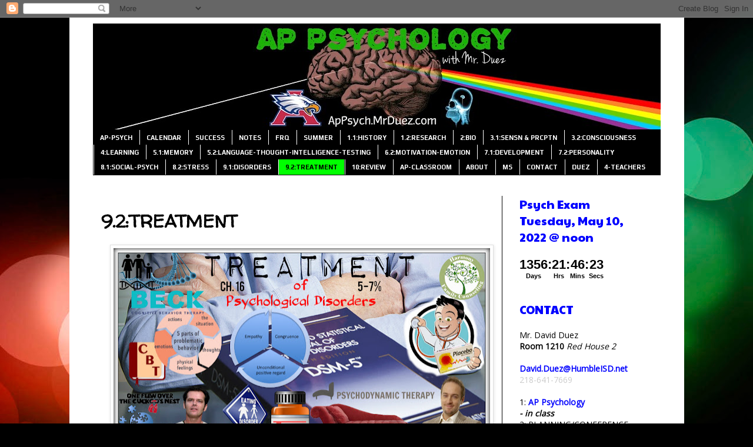

--- FILE ---
content_type: text/html; charset=UTF-8
request_url: https://appsych.mrduez.com/p/9.html
body_size: 18500
content:
<!DOCTYPE html>
<html class='v2' dir='ltr' lang='en'>
<head>
<link href='https://www.blogger.com/static/v1/widgets/335934321-css_bundle_v2.css' rel='stylesheet' type='text/css'/>
<meta content='width=1100' name='viewport'/>
<meta content='text/html; charset=UTF-8' http-equiv='Content-Type'/>
<meta content='blogger' name='generator'/>
<link href='https://appsych.mrduez.com/favicon.ico' rel='icon' type='image/x-icon'/>
<link href='https://appsych.mrduez.com/p/9.html' rel='canonical'/>
<link rel="alternate" type="application/atom+xml" title="AP Psychology @AHS - Atom" href="https://appsych.mrduez.com/feeds/posts/default" />
<link rel="alternate" type="application/rss+xml" title="AP Psychology @AHS - RSS" href="https://appsych.mrduez.com/feeds/posts/default?alt=rss" />
<link rel="service.post" type="application/atom+xml" title="AP Psychology @AHS - Atom" href="https://www.blogger.com/feeds/5222375581358712975/posts/default" />
<!--Can't find substitution for tag [blog.ieCssRetrofitLinks]-->
<meta content='https://appsych.mrduez.com/p/9.html' property='og:url'/>
<meta content='9.2:TREATMENT' property='og:title'/>
<meta content='          Targets:  Psych Disorders &amp; Treatment - TARGETS         NOTES: Intro to Psych Disorders: History       Notes - Psych Disorders &amp; T...' property='og:description'/>
<meta content='https://blogger.googleusercontent.com/img/b/R29vZ2xl/AVvXsEhU0BZPX-odq-Tao9oiWlwc0g8m93SPgnfQ4nayO7-QoyK4HRrVhiLjJy0ng7B6VDs1L5j9oM645Iimq1ZupYLe-8MYjL6wygoLHdrx040h2xP-vupPeZ8SezOkjFh7rVuaH1emPPQ8HwQ/w1200-h630-p-k-no-nu/Ch-16-treatments.jpg' property='og:image'/>
<title>AP Psychology @AHS: 9.2:TREATMENT</title>
<style type='text/css'>@font-face{font-family:'Josefin Slab';font-style:normal;font-weight:700;font-display:swap;src:url(//fonts.gstatic.com/s/josefinslab/v29/lW-swjwOK3Ps5GSJlNNkMalNpiZe_ldbOR4W776rR349KoKZAyOw3w.woff2)format('woff2');unicode-range:U+0000-00FF,U+0131,U+0152-0153,U+02BB-02BC,U+02C6,U+02DA,U+02DC,U+0304,U+0308,U+0329,U+2000-206F,U+20AC,U+2122,U+2191,U+2193,U+2212,U+2215,U+FEFF,U+FFFD;}@font-face{font-family:'Open Sans';font-style:normal;font-weight:400;font-stretch:100%;font-display:swap;src:url(//fonts.gstatic.com/s/opensans/v44/memSYaGs126MiZpBA-UvWbX2vVnXBbObj2OVZyOOSr4dVJWUgsjZ0B4taVIUwaEQbjB_mQ.woff2)format('woff2');unicode-range:U+0460-052F,U+1C80-1C8A,U+20B4,U+2DE0-2DFF,U+A640-A69F,U+FE2E-FE2F;}@font-face{font-family:'Open Sans';font-style:normal;font-weight:400;font-stretch:100%;font-display:swap;src:url(//fonts.gstatic.com/s/opensans/v44/memSYaGs126MiZpBA-UvWbX2vVnXBbObj2OVZyOOSr4dVJWUgsjZ0B4kaVIUwaEQbjB_mQ.woff2)format('woff2');unicode-range:U+0301,U+0400-045F,U+0490-0491,U+04B0-04B1,U+2116;}@font-face{font-family:'Open Sans';font-style:normal;font-weight:400;font-stretch:100%;font-display:swap;src:url(//fonts.gstatic.com/s/opensans/v44/memSYaGs126MiZpBA-UvWbX2vVnXBbObj2OVZyOOSr4dVJWUgsjZ0B4saVIUwaEQbjB_mQ.woff2)format('woff2');unicode-range:U+1F00-1FFF;}@font-face{font-family:'Open Sans';font-style:normal;font-weight:400;font-stretch:100%;font-display:swap;src:url(//fonts.gstatic.com/s/opensans/v44/memSYaGs126MiZpBA-UvWbX2vVnXBbObj2OVZyOOSr4dVJWUgsjZ0B4jaVIUwaEQbjB_mQ.woff2)format('woff2');unicode-range:U+0370-0377,U+037A-037F,U+0384-038A,U+038C,U+038E-03A1,U+03A3-03FF;}@font-face{font-family:'Open Sans';font-style:normal;font-weight:400;font-stretch:100%;font-display:swap;src:url(//fonts.gstatic.com/s/opensans/v44/memSYaGs126MiZpBA-UvWbX2vVnXBbObj2OVZyOOSr4dVJWUgsjZ0B4iaVIUwaEQbjB_mQ.woff2)format('woff2');unicode-range:U+0307-0308,U+0590-05FF,U+200C-2010,U+20AA,U+25CC,U+FB1D-FB4F;}@font-face{font-family:'Open Sans';font-style:normal;font-weight:400;font-stretch:100%;font-display:swap;src:url(//fonts.gstatic.com/s/opensans/v44/memSYaGs126MiZpBA-UvWbX2vVnXBbObj2OVZyOOSr4dVJWUgsjZ0B5caVIUwaEQbjB_mQ.woff2)format('woff2');unicode-range:U+0302-0303,U+0305,U+0307-0308,U+0310,U+0312,U+0315,U+031A,U+0326-0327,U+032C,U+032F-0330,U+0332-0333,U+0338,U+033A,U+0346,U+034D,U+0391-03A1,U+03A3-03A9,U+03B1-03C9,U+03D1,U+03D5-03D6,U+03F0-03F1,U+03F4-03F5,U+2016-2017,U+2034-2038,U+203C,U+2040,U+2043,U+2047,U+2050,U+2057,U+205F,U+2070-2071,U+2074-208E,U+2090-209C,U+20D0-20DC,U+20E1,U+20E5-20EF,U+2100-2112,U+2114-2115,U+2117-2121,U+2123-214F,U+2190,U+2192,U+2194-21AE,U+21B0-21E5,U+21F1-21F2,U+21F4-2211,U+2213-2214,U+2216-22FF,U+2308-230B,U+2310,U+2319,U+231C-2321,U+2336-237A,U+237C,U+2395,U+239B-23B7,U+23D0,U+23DC-23E1,U+2474-2475,U+25AF,U+25B3,U+25B7,U+25BD,U+25C1,U+25CA,U+25CC,U+25FB,U+266D-266F,U+27C0-27FF,U+2900-2AFF,U+2B0E-2B11,U+2B30-2B4C,U+2BFE,U+3030,U+FF5B,U+FF5D,U+1D400-1D7FF,U+1EE00-1EEFF;}@font-face{font-family:'Open Sans';font-style:normal;font-weight:400;font-stretch:100%;font-display:swap;src:url(//fonts.gstatic.com/s/opensans/v44/memSYaGs126MiZpBA-UvWbX2vVnXBbObj2OVZyOOSr4dVJWUgsjZ0B5OaVIUwaEQbjB_mQ.woff2)format('woff2');unicode-range:U+0001-000C,U+000E-001F,U+007F-009F,U+20DD-20E0,U+20E2-20E4,U+2150-218F,U+2190,U+2192,U+2194-2199,U+21AF,U+21E6-21F0,U+21F3,U+2218-2219,U+2299,U+22C4-22C6,U+2300-243F,U+2440-244A,U+2460-24FF,U+25A0-27BF,U+2800-28FF,U+2921-2922,U+2981,U+29BF,U+29EB,U+2B00-2BFF,U+4DC0-4DFF,U+FFF9-FFFB,U+10140-1018E,U+10190-1019C,U+101A0,U+101D0-101FD,U+102E0-102FB,U+10E60-10E7E,U+1D2C0-1D2D3,U+1D2E0-1D37F,U+1F000-1F0FF,U+1F100-1F1AD,U+1F1E6-1F1FF,U+1F30D-1F30F,U+1F315,U+1F31C,U+1F31E,U+1F320-1F32C,U+1F336,U+1F378,U+1F37D,U+1F382,U+1F393-1F39F,U+1F3A7-1F3A8,U+1F3AC-1F3AF,U+1F3C2,U+1F3C4-1F3C6,U+1F3CA-1F3CE,U+1F3D4-1F3E0,U+1F3ED,U+1F3F1-1F3F3,U+1F3F5-1F3F7,U+1F408,U+1F415,U+1F41F,U+1F426,U+1F43F,U+1F441-1F442,U+1F444,U+1F446-1F449,U+1F44C-1F44E,U+1F453,U+1F46A,U+1F47D,U+1F4A3,U+1F4B0,U+1F4B3,U+1F4B9,U+1F4BB,U+1F4BF,U+1F4C8-1F4CB,U+1F4D6,U+1F4DA,U+1F4DF,U+1F4E3-1F4E6,U+1F4EA-1F4ED,U+1F4F7,U+1F4F9-1F4FB,U+1F4FD-1F4FE,U+1F503,U+1F507-1F50B,U+1F50D,U+1F512-1F513,U+1F53E-1F54A,U+1F54F-1F5FA,U+1F610,U+1F650-1F67F,U+1F687,U+1F68D,U+1F691,U+1F694,U+1F698,U+1F6AD,U+1F6B2,U+1F6B9-1F6BA,U+1F6BC,U+1F6C6-1F6CF,U+1F6D3-1F6D7,U+1F6E0-1F6EA,U+1F6F0-1F6F3,U+1F6F7-1F6FC,U+1F700-1F7FF,U+1F800-1F80B,U+1F810-1F847,U+1F850-1F859,U+1F860-1F887,U+1F890-1F8AD,U+1F8B0-1F8BB,U+1F8C0-1F8C1,U+1F900-1F90B,U+1F93B,U+1F946,U+1F984,U+1F996,U+1F9E9,U+1FA00-1FA6F,U+1FA70-1FA7C,U+1FA80-1FA89,U+1FA8F-1FAC6,U+1FACE-1FADC,U+1FADF-1FAE9,U+1FAF0-1FAF8,U+1FB00-1FBFF;}@font-face{font-family:'Open Sans';font-style:normal;font-weight:400;font-stretch:100%;font-display:swap;src:url(//fonts.gstatic.com/s/opensans/v44/memSYaGs126MiZpBA-UvWbX2vVnXBbObj2OVZyOOSr4dVJWUgsjZ0B4vaVIUwaEQbjB_mQ.woff2)format('woff2');unicode-range:U+0102-0103,U+0110-0111,U+0128-0129,U+0168-0169,U+01A0-01A1,U+01AF-01B0,U+0300-0301,U+0303-0304,U+0308-0309,U+0323,U+0329,U+1EA0-1EF9,U+20AB;}@font-face{font-family:'Open Sans';font-style:normal;font-weight:400;font-stretch:100%;font-display:swap;src:url(//fonts.gstatic.com/s/opensans/v44/memSYaGs126MiZpBA-UvWbX2vVnXBbObj2OVZyOOSr4dVJWUgsjZ0B4uaVIUwaEQbjB_mQ.woff2)format('woff2');unicode-range:U+0100-02BA,U+02BD-02C5,U+02C7-02CC,U+02CE-02D7,U+02DD-02FF,U+0304,U+0308,U+0329,U+1D00-1DBF,U+1E00-1E9F,U+1EF2-1EFF,U+2020,U+20A0-20AB,U+20AD-20C0,U+2113,U+2C60-2C7F,U+A720-A7FF;}@font-face{font-family:'Open Sans';font-style:normal;font-weight:400;font-stretch:100%;font-display:swap;src:url(//fonts.gstatic.com/s/opensans/v44/memSYaGs126MiZpBA-UvWbX2vVnXBbObj2OVZyOOSr4dVJWUgsjZ0B4gaVIUwaEQbjA.woff2)format('woff2');unicode-range:U+0000-00FF,U+0131,U+0152-0153,U+02BB-02BC,U+02C6,U+02DA,U+02DC,U+0304,U+0308,U+0329,U+2000-206F,U+20AC,U+2122,U+2191,U+2193,U+2212,U+2215,U+FEFF,U+FFFD;}@font-face{font-family:'Paytone One';font-style:normal;font-weight:400;font-display:swap;src:url(//fonts.gstatic.com/s/paytoneone/v25/0nksC9P7MfYHj2oFtYm2ChTigPvfiwq-FQc.woff2)format('woff2');unicode-range:U+0102-0103,U+0110-0111,U+0128-0129,U+0168-0169,U+01A0-01A1,U+01AF-01B0,U+0300-0301,U+0303-0304,U+0308-0309,U+0323,U+0329,U+1EA0-1EF9,U+20AB;}@font-face{font-family:'Paytone One';font-style:normal;font-weight:400;font-display:swap;src:url(//fonts.gstatic.com/s/paytoneone/v25/0nksC9P7MfYHj2oFtYm2ChTjgPvfiwq-FQc.woff2)format('woff2');unicode-range:U+0100-02BA,U+02BD-02C5,U+02C7-02CC,U+02CE-02D7,U+02DD-02FF,U+0304,U+0308,U+0329,U+1D00-1DBF,U+1E00-1E9F,U+1EF2-1EFF,U+2020,U+20A0-20AB,U+20AD-20C0,U+2113,U+2C60-2C7F,U+A720-A7FF;}@font-face{font-family:'Paytone One';font-style:normal;font-weight:400;font-display:swap;src:url(//fonts.gstatic.com/s/paytoneone/v25/0nksC9P7MfYHj2oFtYm2ChTtgPvfiwq-.woff2)format('woff2');unicode-range:U+0000-00FF,U+0131,U+0152-0153,U+02BB-02BC,U+02C6,U+02DA,U+02DC,U+0304,U+0308,U+0329,U+2000-206F,U+20AC,U+2122,U+2191,U+2193,U+2212,U+2215,U+FEFF,U+FFFD;}@font-face{font-family:'Play';font-style:normal;font-weight:700;font-display:swap;src:url(//fonts.gstatic.com/s/play/v21/6ae84K2oVqwItm4TCp0y2lvQNTIQoQ.woff2)format('woff2');unicode-range:U+0460-052F,U+1C80-1C8A,U+20B4,U+2DE0-2DFF,U+A640-A69F,U+FE2E-FE2F;}@font-face{font-family:'Play';font-style:normal;font-weight:700;font-display:swap;src:url(//fonts.gstatic.com/s/play/v21/6ae84K2oVqwItm4TCpQy2lvQNTIQoQ.woff2)format('woff2');unicode-range:U+0301,U+0400-045F,U+0490-0491,U+04B0-04B1,U+2116;}@font-face{font-family:'Play';font-style:normal;font-weight:700;font-display:swap;src:url(//fonts.gstatic.com/s/play/v21/6ae84K2oVqwItm4TCpMy2lvQNTIQoQ.woff2)format('woff2');unicode-range:U+0370-0377,U+037A-037F,U+0384-038A,U+038C,U+038E-03A1,U+03A3-03FF;}@font-face{font-family:'Play';font-style:normal;font-weight:700;font-display:swap;src:url(//fonts.gstatic.com/s/play/v21/6ae84K2oVqwItm4TCp8y2lvQNTIQoQ.woff2)format('woff2');unicode-range:U+0102-0103,U+0110-0111,U+0128-0129,U+0168-0169,U+01A0-01A1,U+01AF-01B0,U+0300-0301,U+0303-0304,U+0308-0309,U+0323,U+0329,U+1EA0-1EF9,U+20AB;}@font-face{font-family:'Play';font-style:normal;font-weight:700;font-display:swap;src:url(//fonts.gstatic.com/s/play/v21/6ae84K2oVqwItm4TCp4y2lvQNTIQoQ.woff2)format('woff2');unicode-range:U+0100-02BA,U+02BD-02C5,U+02C7-02CC,U+02CE-02D7,U+02DD-02FF,U+0304,U+0308,U+0329,U+1D00-1DBF,U+1E00-1E9F,U+1EF2-1EFF,U+2020,U+20A0-20AB,U+20AD-20C0,U+2113,U+2C60-2C7F,U+A720-A7FF;}@font-face{font-family:'Play';font-style:normal;font-weight:700;font-display:swap;src:url(//fonts.gstatic.com/s/play/v21/6ae84K2oVqwItm4TCpAy2lvQNTI.woff2)format('woff2');unicode-range:U+0000-00FF,U+0131,U+0152-0153,U+02BB-02BC,U+02C6,U+02DA,U+02DC,U+0304,U+0308,U+0329,U+2000-206F,U+20AC,U+2122,U+2191,U+2193,U+2212,U+2215,U+FEFF,U+FFFD;}@font-face{font-family:'Walter Turncoat';font-style:normal;font-weight:400;font-display:swap;src:url(//fonts.gstatic.com/s/walterturncoat/v24/snfys0Gs98ln43n0d-14ULoToe6LZxecYZVfqA.woff2)format('woff2');unicode-range:U+0000-00FF,U+0131,U+0152-0153,U+02BB-02BC,U+02C6,U+02DA,U+02DC,U+0304,U+0308,U+0329,U+2000-206F,U+20AC,U+2122,U+2191,U+2193,U+2212,U+2215,U+FEFF,U+FFFD;}</style>
<style id='page-skin-1' type='text/css'><!--
/*
-----------------------------------------------
Blogger Template Style
Name:     Simple
Designer: Blogger
URL:      www.blogger.com
----------------------------------------------- */
/* Content
----------------------------------------------- */
body {
font: normal normal 14px Open Sans;
color: #000000;
background: #000000 url(//themes.googleusercontent.com/image?id=1_UPSuFGxHEaIUme6AnAeu5ZvDnijFNnoLXkl6NuCpTfWQN5BRuDJV_NkibASw-94tFfA) no-repeat scroll top center /* Credit: rajareddychadive (http://www.istockphoto.com/portfolio/rajareddychadive?platform=blogger) */;
padding: 0 0 0 0;
}
html body .region-inner {
min-width: 0;
max-width: 100%;
width: auto;
}
h2 {
font-size: 22px;
}
a:link {
text-decoration:none;
color: #0000ff;
}
a:visited {
text-decoration:none;
color: #0000ff;
}
a:hover {
text-decoration:underline;
color: #ff0000;
}
.body-fauxcolumn-outer .fauxcolumn-inner {
background: transparent none repeat scroll top left;
_background-image: none;
}
.body-fauxcolumn-outer .cap-top {
position: absolute;
z-index: 1;
height: 400px;
width: 100%;
}
.body-fauxcolumn-outer .cap-top .cap-left {
width: 100%;
background: transparent none repeat-x scroll top left;
_background-image: none;
}
.content-outer {
-moz-box-shadow: 0 0 0 rgba(0, 0, 0, .15);
-webkit-box-shadow: 0 0 0 rgba(0, 0, 0, .15);
-goog-ms-box-shadow: 0 0 0 #333333;
box-shadow: 0 0 0 rgba(0, 0, 0, .15);
margin-bottom: 1px;
}
.content-inner {
padding: 10px 40px;
}
.content-inner {
background-color: #ffffff;
}
/* Header
----------------------------------------------- */
.header-outer {
background: rgba(0, 0, 0, 0) none repeat-x scroll 0 -400px;
_background-image: none;
}
.Header h1 {
font: normal normal 40px 'Trebuchet MS',Trebuchet,Verdana,sans-serif;
color: #000000;
text-shadow: 0 0 0 rgba(0, 0, 0, .2);
}
.Header h1 a {
color: #000000;
}
.Header .description {
font-size: 18px;
color: #000000;
}
.header-inner .Header .titlewrapper {
padding: 22px 0;
}
.header-inner .Header .descriptionwrapper {
padding: 0 0;
}
/* Tabs
----------------------------------------------- */
.tabs-inner .section:first-child {
border-top: 0 solid #000000;
}
.tabs-inner .section:first-child ul {
margin-top: -1px;
border-top: 1px solid #000000;
border-left: 1px solid #000000;
border-right: 1px solid #000000;
}
.tabs-inner .widget ul {
background: #000000 none repeat-x scroll 0 -800px;
_background-image: none;
border-bottom: 1px solid #000000;
margin-top: 0;
margin-left: -30px;
margin-right: -30px;
}
.tabs-inner .widget li a {
display: inline-block;
padding: .6em 1em;
font: normal bold 11px Play;
color: #ffffff;
border-left: 1px solid #ffffff;
border-right: 1px solid #000000;
}
.tabs-inner .widget li:first-child a {
border-left: none;
}
.tabs-inner .widget li.selected a, .tabs-inner .widget li a:hover {
color: #000000;
background-color: #00ff00;
text-decoration: none;
}
/* Columns
----------------------------------------------- */
.main-outer {
border-top: 0 solid #000000;
}
.fauxcolumn-left-outer .fauxcolumn-inner {
border-right: 1px solid #000000;
}
.fauxcolumn-right-outer .fauxcolumn-inner {
border-left: 1px solid #000000;
}
/* Headings
----------------------------------------------- */
div.widget > h2,
div.widget h2.title {
margin: 0 0 1em 0;
font: normal normal 20px Paytone One;
color: #0000ff;
}
/* Widgets
----------------------------------------------- */
.widget .zippy {
color: #000000;
text-shadow: 2px 2px 1px rgba(0, 0, 0, .1);
}
.widget .popular-posts ul {
list-style: none;
}
/* Posts
----------------------------------------------- */
h2.date-header {
font: normal bold 20px Josefin Slab;
}
.date-header span {
background-color: rgba(0, 0, 0, 0);
color: #000000;
padding: 0.4em;
letter-spacing: 3px;
margin: inherit;
}
.main-inner {
padding-top: 35px;
padding-bottom: 65px;
}
.main-inner .column-center-inner {
padding: 0 0;
}
.main-inner .column-center-inner .section {
margin: 0 1em;
}
.post {
margin: 0 0 45px 0;
}
h3.post-title, .comments h4 {
font: normal bold 30px Walter Turncoat;
margin: .75em 0 0;
}
.post-body {
font-size: 110%;
line-height: 1.4;
position: relative;
}
.post-body img, .post-body .tr-caption-container, .Profile img, .Image img,
.BlogList .item-thumbnail img {
padding: 2px;
background: #ffffff;
border: 1px solid #e0e0e0;
-moz-box-shadow: 1px 1px 5px rgba(0, 0, 0, .1);
-webkit-box-shadow: 1px 1px 5px rgba(0, 0, 0, .1);
box-shadow: 1px 1px 5px rgba(0, 0, 0, .1);
}
.post-body img, .post-body .tr-caption-container {
padding: 5px;
}
.post-body .tr-caption-container {
color: #000000;
}
.post-body .tr-caption-container img {
padding: 0;
background: transparent;
border: none;
-moz-box-shadow: 0 0 0 rgba(0, 0, 0, .1);
-webkit-box-shadow: 0 0 0 rgba(0, 0, 0, .1);
box-shadow: 0 0 0 rgba(0, 0, 0, .1);
}
.post-header {
margin: 0 0 1.5em;
line-height: 1.6;
font-size: 90%;
}
.post-footer {
margin: 20px -2px 0;
padding: 5px 10px;
color: #000000;
background-color: #ffffff;
border-bottom: 1px solid #ffffff;
line-height: 1.6;
font-size: 90%;
}
#comments .comment-author {
padding-top: 1.5em;
border-top: 1px solid #000000;
background-position: 0 1.5em;
}
#comments .comment-author:first-child {
padding-top: 0;
border-top: none;
}
.avatar-image-container {
margin: .2em 0 0;
}
#comments .avatar-image-container img {
border: 1px solid #e0e0e0;
}
/* Comments
----------------------------------------------- */
.comments .comments-content .icon.blog-author {
background-repeat: no-repeat;
background-image: url([data-uri]);
}
.comments .comments-content .loadmore a {
border-top: 1px solid #000000;
border-bottom: 1px solid #000000;
}
.comments .comment-thread.inline-thread {
background-color: #ffffff;
}
.comments .continue {
border-top: 2px solid #000000;
}
/* Accents
---------------------------------------------- */
.section-columns td.columns-cell {
border-left: 1px solid #000000;
}
.blog-pager {
background: transparent url(https://resources.blogblog.com/blogblog/data/1kt/simple/paging_dot.png) repeat-x scroll top center;
}
.blog-pager-older-link, .home-link,
.blog-pager-newer-link {
background-color: #ffffff;
padding: 5px;
}
.footer-outer {
border-top: 1px dashed #bbbbbb;
}
/* Mobile
----------------------------------------------- */
body.mobile  {
background-size: auto;
}
.mobile .body-fauxcolumn-outer {
background: transparent none repeat scroll top left;
}
.mobile .body-fauxcolumn-outer .cap-top {
background-size: 100% auto;
}
.mobile .content-outer {
-webkit-box-shadow: 0 0 3px rgba(0, 0, 0, .15);
box-shadow: 0 0 3px rgba(0, 0, 0, .15);
}
.mobile .tabs-inner .widget ul {
margin-left: 0;
margin-right: 0;
}
.mobile .post {
margin: 0;
}
.mobile .main-inner .column-center-inner .section {
margin: 0;
}
.mobile .date-header span {
padding: 0.1em 10px;
margin: 0 -10px;
}
.mobile h3.post-title {
margin: 0;
}
.mobile .blog-pager {
background: transparent none no-repeat scroll top center;
}
.mobile .footer-outer {
border-top: none;
}
.mobile .main-inner, .mobile .footer-inner {
background-color: #ffffff;
}
.mobile-index-contents {
color: #000000;
}
.mobile-link-button {
background-color: #0000ff;
}
.mobile-link-button a:link, .mobile-link-button a:visited {
color: #707070;
}
.mobile .tabs-inner .section:first-child {
border-top: none;
}
.mobile .tabs-inner .PageList .widget-content {
background-color: #00ff00;
color: #000000;
border-top: 1px solid #000000;
border-bottom: 1px solid #000000;
}
.mobile .tabs-inner .PageList .widget-content .pagelist-arrow {
border-left: 1px solid #000000;
}

--></style>
<style id='template-skin-1' type='text/css'><!--
body {
min-width: 1045px;
}
.content-outer, .content-fauxcolumn-outer, .region-inner {
min-width: 1045px;
max-width: 1045px;
_width: 1045px;
}
.main-inner .columns {
padding-left: 0px;
padding-right: 270px;
}
.main-inner .fauxcolumn-center-outer {
left: 0px;
right: 270px;
/* IE6 does not respect left and right together */
_width: expression(this.parentNode.offsetWidth -
parseInt("0px") -
parseInt("270px") + 'px');
}
.main-inner .fauxcolumn-left-outer {
width: 0px;
}
.main-inner .fauxcolumn-right-outer {
width: 270px;
}
.main-inner .column-left-outer {
width: 0px;
right: 100%;
margin-left: -0px;
}
.main-inner .column-right-outer {
width: 270px;
margin-right: -270px;
}
#layout {
min-width: 0;
}
#layout .content-outer {
min-width: 0;
width: 800px;
}
#layout .region-inner {
min-width: 0;
width: auto;
}
body#layout div.add_widget {
padding: 8px;
}
body#layout div.add_widget a {
margin-left: 32px;
}
--></style>
<style>
    body {background-image:url(\/\/themes.googleusercontent.com\/image?id=1_UPSuFGxHEaIUme6AnAeu5ZvDnijFNnoLXkl6NuCpTfWQN5BRuDJV_NkibASw-94tFfA);}
    
@media (max-width: 200px) { body {background-image:url(\/\/themes.googleusercontent.com\/image?id=1_UPSuFGxHEaIUme6AnAeu5ZvDnijFNnoLXkl6NuCpTfWQN5BRuDJV_NkibASw-94tFfA&options=w200);}}
@media (max-width: 400px) and (min-width: 201px) { body {background-image:url(\/\/themes.googleusercontent.com\/image?id=1_UPSuFGxHEaIUme6AnAeu5ZvDnijFNnoLXkl6NuCpTfWQN5BRuDJV_NkibASw-94tFfA&options=w400);}}
@media (max-width: 800px) and (min-width: 401px) { body {background-image:url(\/\/themes.googleusercontent.com\/image?id=1_UPSuFGxHEaIUme6AnAeu5ZvDnijFNnoLXkl6NuCpTfWQN5BRuDJV_NkibASw-94tFfA&options=w800);}}
@media (max-width: 1200px) and (min-width: 801px) { body {background-image:url(\/\/themes.googleusercontent.com\/image?id=1_UPSuFGxHEaIUme6AnAeu5ZvDnijFNnoLXkl6NuCpTfWQN5BRuDJV_NkibASw-94tFfA&options=w1200);}}
/* Last tag covers anything over one higher than the previous max-size cap. */
@media (min-width: 1201px) { body {background-image:url(\/\/themes.googleusercontent.com\/image?id=1_UPSuFGxHEaIUme6AnAeu5ZvDnijFNnoLXkl6NuCpTfWQN5BRuDJV_NkibASw-94tFfA&options=w1600);}}
  </style>
<link href='https://www.blogger.com/dyn-css/authorization.css?targetBlogID=5222375581358712975&amp;zx=393d5019-79a2-41c7-9ea4-026873f955ed' media='none' onload='if(media!=&#39;all&#39;)media=&#39;all&#39;' rel='stylesheet'/><noscript><link href='https://www.blogger.com/dyn-css/authorization.css?targetBlogID=5222375581358712975&amp;zx=393d5019-79a2-41c7-9ea4-026873f955ed' rel='stylesheet'/></noscript>
<meta name='google-adsense-platform-account' content='ca-host-pub-1556223355139109'/>
<meta name='google-adsense-platform-domain' content='blogspot.com'/>

</head>
<body class='loading variant-simplysimple'>
<div class='navbar section' id='navbar' name='Navbar'><div class='widget Navbar' data-version='1' id='Navbar1'><script type="text/javascript">
    function setAttributeOnload(object, attribute, val) {
      if(window.addEventListener) {
        window.addEventListener('load',
          function(){ object[attribute] = val; }, false);
      } else {
        window.attachEvent('onload', function(){ object[attribute] = val; });
      }
    }
  </script>
<div id="navbar-iframe-container"></div>
<script type="text/javascript" src="https://apis.google.com/js/platform.js"></script>
<script type="text/javascript">
      gapi.load("gapi.iframes:gapi.iframes.style.bubble", function() {
        if (gapi.iframes && gapi.iframes.getContext) {
          gapi.iframes.getContext().openChild({
              url: 'https://www.blogger.com/navbar/5222375581358712975?pa\x3d6852187906864725874\x26origin\x3dhttps://appsych.mrduez.com',
              where: document.getElementById("navbar-iframe-container"),
              id: "navbar-iframe"
          });
        }
      });
    </script><script type="text/javascript">
(function() {
var script = document.createElement('script');
script.type = 'text/javascript';
script.src = '//pagead2.googlesyndication.com/pagead/js/google_top_exp.js';
var head = document.getElementsByTagName('head')[0];
if (head) {
head.appendChild(script);
}})();
</script>
</div></div>
<div class='body-fauxcolumns'>
<div class='fauxcolumn-outer body-fauxcolumn-outer'>
<div class='cap-top'>
<div class='cap-left'></div>
<div class='cap-right'></div>
</div>
<div class='fauxborder-left'>
<div class='fauxborder-right'></div>
<div class='fauxcolumn-inner'>
</div>
</div>
<div class='cap-bottom'>
<div class='cap-left'></div>
<div class='cap-right'></div>
</div>
</div>
</div>
<div class='content'>
<div class='content-fauxcolumns'>
<div class='fauxcolumn-outer content-fauxcolumn-outer'>
<div class='cap-top'>
<div class='cap-left'></div>
<div class='cap-right'></div>
</div>
<div class='fauxborder-left'>
<div class='fauxborder-right'></div>
<div class='fauxcolumn-inner'>
</div>
</div>
<div class='cap-bottom'>
<div class='cap-left'></div>
<div class='cap-right'></div>
</div>
</div>
</div>
<div class='content-outer'>
<div class='content-cap-top cap-top'>
<div class='cap-left'></div>
<div class='cap-right'></div>
</div>
<div class='fauxborder-left content-fauxborder-left'>
<div class='fauxborder-right content-fauxborder-right'></div>
<div class='content-inner'>
<header>
<div class='header-outer'>
<div class='header-cap-top cap-top'>
<div class='cap-left'></div>
<div class='cap-right'></div>
</div>
<div class='fauxborder-left header-fauxborder-left'>
<div class='fauxborder-right header-fauxborder-right'></div>
<div class='region-inner header-inner'>
<div class='header section' id='header' name='Header'><div class='widget Header' data-version='1' id='Header1'>
<div id='header-inner'>
<a href='https://appsych.mrduez.com/' style='display: block'>
<img alt='AP Psychology @AHS' height='181px; ' id='Header1_headerimg' src='https://blogger.googleusercontent.com/img/b/R29vZ2xl/AVvXsEjTb8jKrz4XmDcxKDPlefERWaMcW9UW5X7EpeeGpGN3h7ulgYlV3_6-qsuDNaU7gBBAJkmWPu6Rd76aOTpKKRAs0Yrwi98ZDiushIronIbcO3rVhglcSPwnER-ZsidFCxRtBdE6jUPylrs/s965/psych-banner.jpg' style='display: block' width='965px; '/>
</a>
</div>
</div></div>
</div>
</div>
<div class='header-cap-bottom cap-bottom'>
<div class='cap-left'></div>
<div class='cap-right'></div>
</div>
</div>
</header>
<div class='tabs-outer'>
<div class='tabs-cap-top cap-top'>
<div class='cap-left'></div>
<div class='cap-right'></div>
</div>
<div class='fauxborder-left tabs-fauxborder-left'>
<div class='fauxborder-right tabs-fauxborder-right'></div>
<div class='region-inner tabs-inner'>
<div class='tabs section' id='crosscol' name='Cross-Column'><div class='widget PageList' data-version='1' id='PageList1'>
<h2>Pages</h2>
<div class='widget-content'>
<ul>
<li>
<a href='https://appsych.mrduez.com/'>AP-PSYCH</a>
</li>
<li>
<a href='https://calendar.google.com/calendar?cid=b3NtZTRqdTVvMG5uc2t0YnMwYW81MDRydThAZ3JvdXAuY2FsZW5kYXIuZ29vZ2xlLmNvbQ'>CALENDAR</a>
</li>
<li>
<a href='https://appsych.mrduez.com/p/success.html'>SUCCESS</a>
</li>
<li>
<a href='https://appsych.mrduez.com/p/notes.html'>NOTES</a>
</li>
<li>
<a href='https://appsych.mrduez.com/p/frq.html'>FRQ</a>
</li>
<li>
<a href='https://appsych.mrduez.com/p/summer-reading-50-myths_9.html'>SUMMER</a>
</li>
<li>
<a href='https://appsych.mrduez.com/p/1-history-methods.html'>1.1:HISTORY</a>
</li>
<li>
<a href='https://appsych.mrduez.com/p/12-research-methods.html'>1.2:RESEARCH</a>
</li>
<li>
<a href='https://appsych.mrduez.com/p/2-biological-bases-of-behavior.html'>2:BIO</a>
</li>
<li>
<a href='https://appsych.mrduez.com/p/3-sensation-and-perception.html'>3.1:SENSN &amp; PRCPTN</a>
</li>
<li>
<a href='https://appsych.mrduez.com/p/unit-3-consciousness.html'>3.2:CONSCIOUSNESS</a>
</li>
<li>
<a href='https://appsych.mrduez.com/p/4.html'>4:LEARNING</a>
</li>
<li>
<a href='https://appsych.mrduez.com/p/5-cognition-memory-language-thought_9.html'>5.1:MEMORY</a>
</li>
<li>
<a href='https://appsych.mrduez.com/p/5-cognition-memory-language-thought.html'>5.2:LANGUAGE-THOUGHT-INTELLIGENCE-TESTING</a>
</li>
<li>
<a href='https://appsych.mrduez.com/p/6-motivation-emotion.html'>6.2:MOTIVATION-EMOTION</a>
</li>
<li>
<a href='https://appsych.mrduez.com/p/7-development.html'>7.1:DEVELOPMENT</a>
</li>
<li>
<a href='https://appsych.mrduez.com/p/personality.html'>7.2:PERSONALITY</a>
</li>
<li>
<a href='https://appsych.mrduez.com/p/10-social-psychology-social-behavior.html'>8.1:SOCIAL-PSYCH</a>
</li>
<li>
<a href='https://appsych.mrduez.com/p/ch-14-stress-coping-health.html'>8.2:STRESS</a>
</li>
<li>
<a href='https://appsych.mrduez.com/p/8.html'>9.1:DISORDERS</a>
</li>
<li class='selected'>
<a href='https://appsych.mrduez.com/p/9.html'>9.2:TREATMENT</a>
</li>
<li>
<a href='https://appsych.mrduez.com/p/ap-review.html'>10:REVIEW</a>
</li>
<li>
<a href='https://apclassroom.collegeboard.org'>AP-CLASSROOM</a>
</li>
<li>
<a href='https://appsych.mrduez.com/p/about-ap-psychology.html'>ABOUT</a>
</li>
<li>
<a href='https://appsych.mrduez.com/p/ms.html'>MS</a>
</li>
<li>
<a href='https://appsych.mrduez.com/p/contact-tutoring.html'>CONTACT</a>
</li>
<li>
<a href='https://appsych.mrduez.com/p/about-mr-duez.html'>DUEZ</a>
</li>
<li>
<a href='https://appsych.mrduez.com/p/4-teachers.html'>4-TEACHERS</a>
</li>
</ul>
<div class='clear'></div>
</div>
</div></div>
<div class='tabs no-items section' id='crosscol-overflow' name='Cross-Column 2'></div>
</div>
</div>
<div class='tabs-cap-bottom cap-bottom'>
<div class='cap-left'></div>
<div class='cap-right'></div>
</div>
</div>
<div class='main-outer'>
<div class='main-cap-top cap-top'>
<div class='cap-left'></div>
<div class='cap-right'></div>
</div>
<div class='fauxborder-left main-fauxborder-left'>
<div class='fauxborder-right main-fauxborder-right'></div>
<div class='region-inner main-inner'>
<div class='columns fauxcolumns'>
<div class='fauxcolumn-outer fauxcolumn-center-outer'>
<div class='cap-top'>
<div class='cap-left'></div>
<div class='cap-right'></div>
</div>
<div class='fauxborder-left'>
<div class='fauxborder-right'></div>
<div class='fauxcolumn-inner'>
</div>
</div>
<div class='cap-bottom'>
<div class='cap-left'></div>
<div class='cap-right'></div>
</div>
</div>
<div class='fauxcolumn-outer fauxcolumn-left-outer'>
<div class='cap-top'>
<div class='cap-left'></div>
<div class='cap-right'></div>
</div>
<div class='fauxborder-left'>
<div class='fauxborder-right'></div>
<div class='fauxcolumn-inner'>
</div>
</div>
<div class='cap-bottom'>
<div class='cap-left'></div>
<div class='cap-right'></div>
</div>
</div>
<div class='fauxcolumn-outer fauxcolumn-right-outer'>
<div class='cap-top'>
<div class='cap-left'></div>
<div class='cap-right'></div>
</div>
<div class='fauxborder-left'>
<div class='fauxborder-right'></div>
<div class='fauxcolumn-inner'>
</div>
</div>
<div class='cap-bottom'>
<div class='cap-left'></div>
<div class='cap-right'></div>
</div>
</div>
<!-- corrects IE6 width calculation -->
<div class='columns-inner'>
<div class='column-center-outer'>
<div class='column-center-inner'>
<div class='main section' id='main' name='Main'><div class='widget Blog' data-version='1' id='Blog1'>
<div class='blog-posts hfeed'>

          <div class="date-outer">
        

          <div class="date-posts">
        
<div class='post-outer'>
<div class='post hentry uncustomized-post-template' itemprop='blogPost' itemscope='itemscope' itemtype='http://schema.org/BlogPosting'>
<meta content='https://blogger.googleusercontent.com/img/b/R29vZ2xl/AVvXsEhU0BZPX-odq-Tao9oiWlwc0g8m93SPgnfQ4nayO7-QoyK4HRrVhiLjJy0ng7B6VDs1L5j9oM645Iimq1ZupYLe-8MYjL6wygoLHdrx040h2xP-vupPeZ8SezOkjFh7rVuaH1emPPQ8HwQ/s640/Ch-16-treatments.jpg' itemprop='image_url'/>
<meta content='5222375581358712975' itemprop='blogId'/>
<meta content='6852187906864725874' itemprop='postId'/>
<a name='6852187906864725874'></a>
<h3 class='post-title entry-title' itemprop='name'>
9.2:TREATMENT
</h3>
<div class='post-header'>
<div class='post-header-line-1'></div>
</div>
<div class='post-body entry-content' id='post-body-6852187906864725874' itemprop='description articleBody'>
<div class="separator" style="clear: both; text-align: center;">
</div>
<div class="separator" style="clear: both; text-align: center;">
</div>
<div class="separator" style="clear: both; text-align: center;">
</div>
<div class="separator" style="clear: both; text-align: center;">
<a href="https://blogger.googleusercontent.com/img/b/R29vZ2xl/AVvXsEhU0BZPX-odq-Tao9oiWlwc0g8m93SPgnfQ4nayO7-QoyK4HRrVhiLjJy0ng7B6VDs1L5j9oM645Iimq1ZupYLe-8MYjL6wygoLHdrx040h2xP-vupPeZ8SezOkjFh7rVuaH1emPPQ8HwQ/s1600/Ch-16-treatments.jpg" imageanchor="1" style="margin-left: 1em; margin-right: 1em;"><img border="0" height="346" src="https://blogger.googleusercontent.com/img/b/R29vZ2xl/AVvXsEhU0BZPX-odq-Tao9oiWlwc0g8m93SPgnfQ4nayO7-QoyK4HRrVhiLjJy0ng7B6VDs1L5j9oM645Iimq1ZupYLe-8MYjL6wygoLHdrx040h2xP-vupPeZ8SezOkjFh7rVuaH1emPPQ8HwQ/s640/Ch-16-treatments.jpg" width="640" /></a></div>
<div class="separator" style="clear: both; text-align: center;">
<a href="https://drive.google.com/file/d/0BxpLQ8g2PdhEbkZQTkQ0YjFDUWc/edit" target="_blank"><img border="0" data-original-height="618" data-original-width="1513" height="260" src="https://blogger.googleusercontent.com/img/b/R29vZ2xl/AVvXsEhAhtIF9Wz_laKfQ60pe3be-0iuZl_cZTkCU5rFfiNMHFUvIHDDIW7xAtcRh9Zr5NqsgfdqEDs_74BPTXuGbuVkKrC2jyEz_wNZ4f318GgZkJfKgmmmgDV9k4TxiBO1DJ1d5_s8vQ8amlY/s640/Screenshot+from+2018-04-07+11-31-23.png" width="640" /></a></div>
<b style="font-family: 'helvetica neue', arial, helvetica, sans-serif; font-size: x-large;"><span style="color: red;">Targets:&nbsp;</span><a href="https://drive.google.com/file/d/0BxpLQ8g2PdhEbkZQTkQ0YjFDUWc/edit" target="_blank">Psych Disorders &amp; Treatment -&nbsp;TARGETS</a></b><br />
<div class="separator" style="clear: both; text-align: center;">
<a href="https://blogger.googleusercontent.com/img/b/R29vZ2xl/AVvXsEimQrKVHEw_0j4KEwdnASuTRoey4_FtvsDUrgFLJOpCsy29Y2yZluYsjNwGIEcBkpKFfozDPJAjYOtu1UIpHPC_FRRNos0rOG2gy1UnRUOKzSwxlKH1yEOStfvHc6xpt0NUBfumeeq3zQI/s1600/Screenshot+from+2016-03-19+09-47-15.png" imageanchor="1" style="margin-left: 1em; margin-right: 1em;"><img border="0" height="390" src="https://blogger.googleusercontent.com/img/b/R29vZ2xl/AVvXsEimQrKVHEw_0j4KEwdnASuTRoey4_FtvsDUrgFLJOpCsy29Y2yZluYsjNwGIEcBkpKFfozDPJAjYOtu1UIpHPC_FRRNos0rOG2gy1UnRUOKzSwxlKH1yEOStfvHc6xpt0NUBfumeeq3zQI/s640/Screenshot+from+2016-03-19+09-47-15.png" width="640" /></a></div>
<div class="separator" style="clear: both; text-align: center;">
</div>
<div class="separator" style="clear: both; text-align: center;">
<a href="https://docs.google.com/presentation/d/1UJe-Zkfrjxi-JnTX7TTm0jY5RZalZb6M98OX3UYdY5c/pub?start=false&amp;loop=false&amp;delayms=3000&amp;slide=id.p" target="_blank"><img border="0" data-original-height="708" data-original-width="1260" height="358" src="https://blogger.googleusercontent.com/img/b/R29vZ2xl/AVvXsEgebrbsA80xCtXpeuC5BnzrRSoKho169fvbdWozzZiyPGZHQt_SK0c96hmOVuapaXeIC2zENV5pD5j4FXkGg41igse2MMcmyeLGpMTmP5OoZsTgxtvwN6MQDZpjGt9ffWWIcpw5FlV8tX0/s640/Screenshot+from+2018-04-09+07-10-42.png" width="640" /></a></div>
<div class="separator" style="clear: both; text-align: left;">
<b><span style="font-family: &quot;helvetica neue&quot; , &quot;arial&quot; , &quot;helvetica&quot; , sans-serif; font-size: large;"><a href="https://docs.google.com/presentation/d/1UJe-Zkfrjxi-JnTX7TTm0jY5RZalZb6M98OX3UYdY5c/pub?start=false&amp;loop=false&amp;delayms=3000" target="_blank">NOTES: Intro to Psych Disorders: History</a></span></b></div>
<div class="separator" style="clear: both; text-align: center;">
<br /></div>
<div class="separator" style="clear: both; text-align: center;">
<a href="https://docs.google.com/presentation/d/196j0BQ93RFgPfWpy52Kg3Zsh1UWo8Jpeh7rEmP11P10/pub?start=false&amp;loop=false&amp;delayms=3000" target="_blank"><img border="0" height="360" src="https://blogger.googleusercontent.com/img/b/R29vZ2xl/AVvXsEhK0PsE_kmdvUC-I1popRbYFue6J4TXeeGcDn49ekwDMWtCKGE6PIgqidd5id6p3drM2g9EL3OWEGqX2DMMcfLknzHwTlgKhgfmEA-MoCwZxszm3Mj6RkJ2blcY9M_-YDKtx-f1PRO8w3k/s640/Screenshot+from+2017-04-07+21-09-44.png" width="640" /></a></div>
<div>
<b style="font-family: &quot;helvetica neue&quot;, arial, helvetica, sans-serif; font-size: x-large;"><a href="https://docs.google.com/presentation/d/196j0BQ93RFgPfWpy52Kg3Zsh1UWo8Jpeh7rEmP11P10/pub?start=false&amp;loop=false&amp;delayms=3000" target="_blank">Notes - Psych Disorders &amp; Treatments</a></b></div>
<div>
<br /></div>
<div class="separator" style="clear: both; text-align: center;">
<a href="https://docs.google.com/presentation/d/1NaJNrWWOVPmCW57ynlf-AyxE9hylf3YaAbfzaPl4qBM/pub?start=false&amp;loop=false&amp;delayms=3000&amp;slide=id.g1776b1c8b_2_18" target="_blank"><img border="0" height="358" src="https://blogger.googleusercontent.com/img/b/R29vZ2xl/AVvXsEgpBgdLeY_WLzAOt9v_riPEKpCOHl88XdIV6rsJT_fPBjZhJPZH1JZISRj00m_pg9xpfoaG6jsljFyF3hiMMVwZ_-7fg-6JCoEIDrJB_P2YYLfGNFn7TDBlJu1NfiICo_op5o1s69Y6cfY/s640/Screenshot+from+2017-04-07+21-08-06.png" width="640" /></a></div>
<div>
<b><span style="font-family: &quot;helvetica neue&quot; , &quot;arial&quot; , &quot;helvetica&quot; , sans-serif; font-size: large;"><a href="https://docs.google.com/presentation/d/1NaJNrWWOVPmCW57ynlf-AyxE9hylf3YaAbfzaPl4qBM/pub?start=false&amp;loop=false&amp;delayms=3000&amp;slide=id.g1776b1c8b_2_18" target="_blank">Notes - Bio-Medical Treatments for Psych Disorder</a></span></b></div>
<div>
<br /></div>
<div class="separator" style="clear: both; text-align: center;">
<a href="https://drive.google.com/file/d/0BxpLQ8g2PdhEbVFmM3VCUUExOTg/view?usp=sharing" target="_blank"><img border="0" height="124" src="https://blogger.googleusercontent.com/img/b/R29vZ2xl/AVvXsEh4J2dzugF0JLzGLZBjOSF00cg90kgP1N32SwKZ3v8P_umrtYs0fHFjWHeZIYeutWY9S7hTrAAgQlOLbolqsUhKYvZJ6YuvxUTMJZJIF05Q_V-F0tHXxWWJWeujvt7UA7_P60ZnPxk6vgg/s640/Screenshot+from+2017-04-07+21-10-34.png" width="640" /></a></div>
<div>
<b style="font-family: &quot;Helvetica Neue&quot;, Arial, Helvetica, sans-serif; font-size: x-large;"><a href="https://drive.google.com/file/d/0BxpLQ8g2PdhEbVFmM3VCUUExOTg/view?usp=sharing" target="_blank">Handout - Psych Treatments</a></b></div>
<div>
<br />
<div class="separator" style="clear: both; text-align: center;">
<a href="https://drive.google.com/file/d/1uN0rb-EoS_6HxjdAa5_kLR3wRh9PyHuJ/view?usp=sharing" target="_blank"><img border="0" data-original-height="507" data-original-width="1517" height="212" src="https://blogger.googleusercontent.com/img/b/R29vZ2xl/AVvXsEiokmMWn4ROTwVMIrB_4Qtfbc1Jb-BmJ00hUAbmywFhBw6hKmEARyQVYHPqweZWx1Ozzy1sTpPHI_kOU04UE2Hrhq3UFwdagqPvDpXAEz3Skyspl_xSyLHypJy4iBn-2vyPGyXU1ahj_VA/s640/Screenshot+from+2018-04-16+10-30-24.png" width="640" /></a></div>
<b><span style="font-family: &quot;helvetica neue&quot; , &quot;arial&quot; , &quot;helvetica&quot; , sans-serif; font-size: x-large;"><a href="https://drive.google.com/file/d/1uN0rb-EoS_6HxjdAa5_kLR3wRh9PyHuJ/view?usp=sharing" target="_blank">Treatment - Case Studies</a></span></b></div>
<div>
<div class="separator" style="clear: both; text-align: center;">
<span style="font-family: &quot;helvetica neue&quot; , &quot;arial&quot; , &quot;helvetica&quot; , sans-serif; font-size: large;"><a href="https://drive.google.com/file/d/1S1M_zeEoXS14gELYWXHcHqtsnx6KHR2Z/view?usp=sharing" target="_blank"><img border="0" height="360" src="https://blogger.googleusercontent.com/img/b/R29vZ2xl/AVvXsEiXmfc8VEID4SMilmLXd9SgqQyM2HquCm7_bpZjJruQcomcJuDjehjYFO3R3lkZfaubfPK9TmBcw26fJ-JrZdsaJUJLhq9uRsZkwysAoyWpy5PFtjJUbExwzczUqB_7h-yWEtiDi9wScY0/s640/brown+%25281%2529.jpg" width="640" /></a></span></div>
<span style="font-family: &quot;helvetica neue&quot; , &quot;arial&quot; , &quot;helvetica&quot; , sans-serif; font-size: large;">
</span>
<br />
<div>
<span style="font-family: &quot;helvetica neue&quot; , &quot;arial&quot; , &quot;helvetica&quot; , sans-serif; font-size: large;"><b><a href="https://drive.google.com/file/d/1S1M_zeEoXS14gELYWXHcHqtsnx6KHR2Z/view?usp=sharing" target="_blank">Placebo Effect Video: Derren Brown "Fear &amp; Faith"</a> </b></span></div>
<span style="font-family: &quot;helvetica neue&quot; , &quot;arial&quot; , &quot;helvetica&quot; , sans-serif; font-size: large;">
<b>&amp; <a href="https://drive.google.com/file/d/0BxpLQ8g2PdhEem5JOEZEZTZmT2s/view?usp=sharing">Placebo Video Questions</a>.</b></span><br />
<div>
<span style="font-family: inherit;"><i><b>Derren sets up a fake pharmaceutical company which claims to have developed a drug named 'Rumyodin', with the ability to inhibit fear.</b></i></span></div>
<div>
<span style="font-family: inherit;"><b><i><br /></i></b></span>
<br />
<div>
<b><span style="font-family: inherit; font-size: large;">Crash Course Psych Treatment:</span></b></div>
<div class="separator" style="clear: both; text-align: center;">
<a href="https://blogger.googleusercontent.com/img/b/R29vZ2xl/AVvXsEhAXBHfkjHY86heiV9SRIpvJItndlf4kDt_Sm0UGtihyphenhyphenIm-WuqY6RaIuRvAqiNyra0u4YF8N708EwKxDCM_08aUkwthZS5OxBT-Ly6TClpcTmPWGUzio8t9cw5dFgTIIo1roLvxkov-SuY/s1600/Screenshot+from+2016-04-04+10-48-36.png" imageanchor="1" style="margin-left: 1em; margin-right: 1em;"><img border="0" height="206" src="https://blogger.googleusercontent.com/img/b/R29vZ2xl/AVvXsEhAXBHfkjHY86heiV9SRIpvJItndlf4kDt_Sm0UGtihyphenhyphenIm-WuqY6RaIuRvAqiNyra0u4YF8N708EwKxDCM_08aUkwthZS5OxBT-Ly6TClpcTmPWGUzio8t9cw5dFgTIIo1roLvxkov-SuY/s640/Screenshot+from+2016-04-04+10-48-36.png" width="640" /></a></div>
<div>
<b><a href="https://www.youtube.com/watch?v=6nEL44QkL9w&amp;index=35"><span style="font-family: &quot;helvetica neue&quot; , &quot;arial&quot; , &quot;helvetica&quot; , sans-serif; font-size: large;">Crash Course Psychology: Getting Help - Psychotherapy</span></a></b></div>
<div>
<div>
<i>So, you know you'd like to get help with some problematic behavior (like fear of flying). What do you do? Who can you go to for help? Once you've gone, what can you expect? In this episode of Crash Course Psychology, Hank talks about what "Getting Help" can look like.&nbsp;</i></div>
<div>
If you are currently in need of help:<b> <a href="http://www.mentalhealth.gov/get-help/">http://www.mentalhealth.gov/get-help/</a></b></div>
<div>
--</div>
<div>
<b>Table of Contents:</b></div>
<div>
<b>Major Types of Psychotherapy</b> 00:00</div>
<div>
<b>Psychodynamic Therapy </b>01:14</div>
<div>
<b>Freud's Psychoanalysis</b> 01:28</div>
<div>
<b>Existential-Humanist Therapy</b> 03:45</div>
<div>
<b>Roger's Client-Centered Focus </b>04:20</div>
<div>
<b>Behavior &amp; Cognitive Therapies</b> 06:00</div>
<div>
<b>Group and Family Therapy </b>09:48</div>
</div>
<div>
<br /></div>
<div class="separator" style="clear: both; text-align: center;">
<a href="https://blogger.googleusercontent.com/img/b/R29vZ2xl/AVvXsEgpekuXDjRGo6ooBzg22zOa852eehakk4qBPNL27YGLoT3PM0du5ovFqfql34dWBc6yCfY6yMiGfLNhbc5cZSzrcjsPdZym2JLX9foAnA0wkM-GoF88FQXX3AveB9zEb-gSOIhkf3IAhpk/s1600/Screenshot+from+2016-04-04+10-51-59.png" imageanchor="1" style="margin-left: 1em; margin-right: 1em;"><img border="0" height="218" src="https://blogger.googleusercontent.com/img/b/R29vZ2xl/AVvXsEgpekuXDjRGo6ooBzg22zOa852eehakk4qBPNL27YGLoT3PM0du5ovFqfql34dWBc6yCfY6yMiGfLNhbc5cZSzrcjsPdZym2JLX9foAnA0wkM-GoF88FQXX3AveB9zEb-gSOIhkf3IAhpk/s640/Screenshot+from+2016-04-04+10-51-59.png" width="640" /></a></div>
<div>
<b><a href="https://www.youtube.com/watch?v=w2efaHgJ93A&amp;index=36"><span style="font-family: &quot;helvetica neue&quot; , &quot;arial&quot; , &quot;helvetica&quot; , sans-serif; font-size: large;">Crash Course Psychology: Biomedical Treatment</span></a></b></div>
<div>
<div>
<i>Do you know how Prozac works? Or lithium? Did you know that electro shock therapy is still a thing? There's a lot to know about biomedical treatments and how they work in tandem with psychotherapy or talk therapy. In this episode of Crash Course Psychology, Hank talks about how Biomedical Treatments have evolved and how they work with other therapies.&nbsp;</i></div>
<div>
If you are currently in need of help: <b><a href="http://www.mentalhealth.gov/get-help/">http://www.mentalhealth.gov/get-help/</a></b></div>
<div>
--</div>
<div>
<b>Table of Contents:</b></div>
<div>
<b>Client &amp; Clinician Perceptions</b> 01:19</div>
<div>
<b>Efficacy &amp; Effectiveness of Psychological Treatments</b> 03:10</div>
<div>
<b>Biomedical Therapies &amp; Drug Therapies </b>04:46</div>
<div>
<b>Electroconvulsive Therapy</b> 07:37</div>
<div>
<b>Lifestyle Changes</b> 09:25</div>
</div>
</div>
</div>
<div style='clear: both;'></div>
</div>
<div class='post-footer'>
<div class='post-footer-line post-footer-line-1'>
<span class='post-author vcard'>
</span>
<span class='post-timestamp'>
</span>
<span class='post-comment-link'>
</span>
<span class='post-icons'>
<span class='item-control blog-admin pid-1864644670'>
<a href='https://www.blogger.com/page-edit.g?blogID=5222375581358712975&pageID=6852187906864725874&from=pencil' title='Edit Page'>
<img alt='' class='icon-action' height='18' src='https://resources.blogblog.com/img/icon18_edit_allbkg.gif' width='18'/>
</a>
</span>
</span>
<div class='post-share-buttons goog-inline-block'>
</div>
</div>
<div class='post-footer-line post-footer-line-2'>
<span class='post-labels'>
</span>
</div>
<div class='post-footer-line post-footer-line-3'>
<span class='post-location'>
</span>
</div>
</div>
</div>
<div class='comments' id='comments'>
<a name='comments'></a>
</div>
</div>

        </div></div>
      
</div>
<div class='blog-pager' id='blog-pager'>
<a class='home-link' href='https://appsych.mrduez.com/'>Home</a>
</div>
<div class='clear'></div>
<div class='blog-feeds'>
<div class='feed-links'>
Subscribe to:
<a class='feed-link' href='https://appsych.mrduez.com/feeds/posts/default' target='_blank' type='application/atom+xml'>Comments (Atom)</a>
</div>
</div>
</div></div>
</div>
</div>
<div class='column-left-outer'>
<div class='column-left-inner'>
<aside>
</aside>
</div>
</div>
<div class='column-right-outer'>
<div class='column-right-inner'>
<aside>
<div class='sidebar section' id='sidebar-right-1'><div class='widget HTML' data-version='1' id='HTML1'>
<h2 class='title'>Psych Exam Tuesday, May 10, 2022 @ noon</h2>
<div class='widget-content'>
<iframe allowtransparency="true" frameborder="0" height="41" src="https://free.timeanddate.com/countdown/i7t624id/n104/cf12/cm0/cu4/ct0/cs0/ca0/co0/cr0/ss0/cac000/cpc000/pcfff/tcfff/fs100/szw448/szh189/iso2022-05-10T12:00:00" width="170"></iframe>
</div>
<div class='clear'></div>
</div><div class='widget HTML' data-version='1' id='HTML3'>
<h2 class='title'>CONTACT</h2>
<div class='widget-content'>
<b style="font-style: normal; font-weight: normal;">Mr. David Duez</b><div style="font-style: normal; font-weight: normal;"><b style="font-style: normal;">Room 1210</b><span style="font-weight: normal;"> <i>Red House 2</i></span></div><div style="font-style: normal; font-weight: normal;"><br /></div><div style="font-style: normal; font-weight: normal;"><b><a href="mailto:david.duez@humbleisd.net">David.Duez@HumbleISD.net</a></b></div><div style="font-style: normal; font-weight: normal;"><span =""  style="color:#cccccc;">218-641-7669</span></div><div style="font-style: normal; font-weight: normal;"><br /></div><div style="font-style: normal; font-weight: normal;"><span style="font-style: normal; font-weight: normal;">1: </span><b><a href="https://appsych.mrduez.com/" style="font-style: normal;">AP Psychology</a><i> </i></b></div><div style="font-style: normal; font-weight: normal;"><b><i>- in class</i></b></div><div style="font-style: normal; font-weight: normal;">2: PLANNING/CONFERENCE</div><div style="font-style: normal; font-weight: normal;">3: <b style="font-size: 100%;"><a href="https://appsych.mrduez.com/">AP Psychology</a></b></div><div style="font-style: normal; font-weight: normal;"><b style="font-size: 100%;"><i> - in class</i></b></div><div style="font-style: normal; font-weight: normal;">4: <b style="font-size: 100%;"><a href="https://appsych.mrduez.com/">AP Psychology</a></b></div><div style="font-style: normal; font-weight: normal;"><b style="font-size: 100%;"><i> - in class</i></b></div><div style="font-style: normal; font-weight: normal;">5:<span style="font-weight: normal;"> </span><b><a href="https://whapm.mrduez.com/">AP World History: Modern</a></b></div><div style="font-style: normal; font-weight: normal;"><b> </b><b style="font-size: 100%;"><i>- online-virtual</i></b></div><div style="font-style: normal; font-weight: normal;"><span style="font-style: normal; font-weight: normal;">6:</span><span style="font-style: normal;font-size:100%;"> </span><b style="font-size: 100%;"><b><a href="https://whapm.mrduez.com/">AP World History: Modern</a></b></b></div><div style="font-style: normal; font-weight: normal;"><b style="font-size: 100%;"> - <i>online-virtual</i></b></div><div style="font-style: normal; font-weight: normal;"><span style="font-style: normal; font-weight: normal;">7: </span><b><a href="https://whapm.mrduez.com/">AP World History: Modern</a></b></div><div style="font-style: normal; font-weight: normal;"><b> - <i>online-virtual</i></b></div><div style="font-style: normal; font-weight: normal;"><br /></div><div style="font-style: normal; font-weight: normal;"><b>OFFICE HOURS</b><span style="font-weight: normal;">:</span></div><div style="font-style: normal; font-weight: normal;">TUESDAY-THURSDAY-FRIDAY</div><div style="font-style: normal;"><b>3:15 pm - 3:30 pm</b><span style="font-weight: normal;"> </span></div><div><i>*<b>Email Mr. Duez beforehand to set this up</b>. </i></div><div><i>We can do a Google meet to address any questions or issues you are having. </i></div><div style="font-style: normal; font-weight: normal;"><br /></div><div style="font-style: normal; font-weight: normal;">Or email at any time to ask a question:</div><div style="font-style: normal; font-weight: normal;"><a href="mailto://david.duez@humbleisd.net"><b>David.Duez@HumbleISD.net</b></a></div>
</div>
<div class='clear'></div>
</div><div class='widget Image' data-version='1' id='Image2'>
<h2>TEXT: Weiten</h2>
<div class='widget-content'>
<img alt='TEXT: Weiten' height='210' id='Image2_img' src='https://blogger.googleusercontent.com/img/b/R29vZ2xl/AVvXsEjc3Ay_p2eluokreOQhYlByR7NnjaVFWtp51NZdPTRKIbNF6uwfE0oo693DEvcSW5V9J1iZSocP97ypfAZFoZKrz7-WkKvkEIQUE0q-ZhlPwrBMWrjg-eKX5yNp8CLtgfXUUi1I6I_H4z4/s210/Screenshot+2020-08-09+at+12.03.59+PM.png' width='165'/>
<br/>
<span class='caption'>PSYCHOLOGY: Themes & Variations,10th Ed., Wayne Weiten</span>
</div>
<div class='clear'></div>
</div><div class='widget Stats' data-version='1' id='Stats1'>
<h2>Total Pageviews</h2>
<div class='widget-content'>
<div id='Stats1_content' style='display: none;'>
<script src='https://www.gstatic.com/charts/loader.js' type='text/javascript'></script>
<span id='Stats1_sparklinespan' style='display:inline-block; width:75px; height:30px'></span>
<span class='counter-wrapper text-counter-wrapper' id='Stats1_totalCount'>
</span>
<div class='clear'></div>
</div>
</div>
</div><div class='widget BlogArchive' data-version='1' id='BlogArchive1'>
<h2>Website History</h2>
<div class='widget-content'>
<div id='ArchiveList'>
<div id='BlogArchive1_ArchiveList'>
<ul class='hierarchy'>
<li class='archivedate expanded'>
<a class='toggle' href='javascript:void(0)'>
<span class='zippy toggle-open'>

        &#9660;&#160;
      
</span>
</a>
<a class='post-count-link' href='https://appsych.mrduez.com/2023/'>
2023
</a>
<span class='post-count' dir='ltr'>(1)</span>
<ul class='hierarchy'>
<li class='archivedate expanded'>
<a class='toggle' href='javascript:void(0)'>
<span class='zippy toggle-open'>

        &#9660;&#160;
      
</span>
</a>
<a class='post-count-link' href='https://appsych.mrduez.com/2023/01/'>
January
</a>
<span class='post-count' dir='ltr'>(1)</span>
<ul class='posts'>
<li><a href='https://appsych.mrduez.com/2023/01/how-to-contact-mr-duez.html'>How to contact Mr. Duez</a></li>
</ul>
</li>
</ul>
</li>
</ul>
<ul class='hierarchy'>
<li class='archivedate collapsed'>
<a class='toggle' href='javascript:void(0)'>
<span class='zippy'>

        &#9658;&#160;
      
</span>
</a>
<a class='post-count-link' href='https://appsych.mrduez.com/2021/'>
2021
</a>
<span class='post-count' dir='ltr'>(83)</span>
<ul class='hierarchy'>
<li class='archivedate collapsed'>
<a class='toggle' href='javascript:void(0)'>
<span class='zippy'>

        &#9658;&#160;
      
</span>
</a>
<a class='post-count-link' href='https://appsych.mrduez.com/2021/05/'>
May
</a>
<span class='post-count' dir='ltr'>(9)</span>
</li>
</ul>
<ul class='hierarchy'>
<li class='archivedate collapsed'>
<a class='toggle' href='javascript:void(0)'>
<span class='zippy'>

        &#9658;&#160;
      
</span>
</a>
<a class='post-count-link' href='https://appsych.mrduez.com/2021/04/'>
April
</a>
<span class='post-count' dir='ltr'>(23)</span>
</li>
</ul>
<ul class='hierarchy'>
<li class='archivedate collapsed'>
<a class='toggle' href='javascript:void(0)'>
<span class='zippy'>

        &#9658;&#160;
      
</span>
</a>
<a class='post-count-link' href='https://appsych.mrduez.com/2021/03/'>
March
</a>
<span class='post-count' dir='ltr'>(19)</span>
</li>
</ul>
<ul class='hierarchy'>
<li class='archivedate collapsed'>
<a class='toggle' href='javascript:void(0)'>
<span class='zippy'>

        &#9658;&#160;
      
</span>
</a>
<a class='post-count-link' href='https://appsych.mrduez.com/2021/02/'>
February
</a>
<span class='post-count' dir='ltr'>(14)</span>
</li>
</ul>
<ul class='hierarchy'>
<li class='archivedate collapsed'>
<a class='toggle' href='javascript:void(0)'>
<span class='zippy'>

        &#9658;&#160;
      
</span>
</a>
<a class='post-count-link' href='https://appsych.mrduez.com/2021/01/'>
January
</a>
<span class='post-count' dir='ltr'>(18)</span>
</li>
</ul>
</li>
</ul>
<ul class='hierarchy'>
<li class='archivedate collapsed'>
<a class='toggle' href='javascript:void(0)'>
<span class='zippy'>

        &#9658;&#160;
      
</span>
</a>
<a class='post-count-link' href='https://appsych.mrduez.com/2020/'>
2020
</a>
<span class='post-count' dir='ltr'>(112)</span>
<ul class='hierarchy'>
<li class='archivedate collapsed'>
<a class='toggle' href='javascript:void(0)'>
<span class='zippy'>

        &#9658;&#160;
      
</span>
</a>
<a class='post-count-link' href='https://appsych.mrduez.com/2020/12/'>
December
</a>
<span class='post-count' dir='ltr'>(10)</span>
</li>
</ul>
<ul class='hierarchy'>
<li class='archivedate collapsed'>
<a class='toggle' href='javascript:void(0)'>
<span class='zippy'>

        &#9658;&#160;
      
</span>
</a>
<a class='post-count-link' href='https://appsych.mrduez.com/2020/11/'>
November
</a>
<span class='post-count' dir='ltr'>(16)</span>
</li>
</ul>
<ul class='hierarchy'>
<li class='archivedate collapsed'>
<a class='toggle' href='javascript:void(0)'>
<span class='zippy'>

        &#9658;&#160;
      
</span>
</a>
<a class='post-count-link' href='https://appsych.mrduez.com/2020/10/'>
October
</a>
<span class='post-count' dir='ltr'>(18)</span>
</li>
</ul>
<ul class='hierarchy'>
<li class='archivedate collapsed'>
<a class='toggle' href='javascript:void(0)'>
<span class='zippy'>

        &#9658;&#160;
      
</span>
</a>
<a class='post-count-link' href='https://appsych.mrduez.com/2020/09/'>
September
</a>
<span class='post-count' dir='ltr'>(24)</span>
</li>
</ul>
<ul class='hierarchy'>
<li class='archivedate collapsed'>
<a class='toggle' href='javascript:void(0)'>
<span class='zippy'>

        &#9658;&#160;
      
</span>
</a>
<a class='post-count-link' href='https://appsych.mrduez.com/2020/08/'>
August
</a>
<span class='post-count' dir='ltr'>(7)</span>
</li>
</ul>
<ul class='hierarchy'>
<li class='archivedate collapsed'>
<a class='toggle' href='javascript:void(0)'>
<span class='zippy'>

        &#9658;&#160;
      
</span>
</a>
<a class='post-count-link' href='https://appsych.mrduez.com/2020/06/'>
June
</a>
<span class='post-count' dir='ltr'>(1)</span>
</li>
</ul>
<ul class='hierarchy'>
<li class='archivedate collapsed'>
<a class='toggle' href='javascript:void(0)'>
<span class='zippy'>

        &#9658;&#160;
      
</span>
</a>
<a class='post-count-link' href='https://appsych.mrduez.com/2020/05/'>
May
</a>
<span class='post-count' dir='ltr'>(13)</span>
</li>
</ul>
<ul class='hierarchy'>
<li class='archivedate collapsed'>
<a class='toggle' href='javascript:void(0)'>
<span class='zippy'>

        &#9658;&#160;
      
</span>
</a>
<a class='post-count-link' href='https://appsych.mrduez.com/2020/04/'>
April
</a>
<span class='post-count' dir='ltr'>(7)</span>
</li>
</ul>
<ul class='hierarchy'>
<li class='archivedate collapsed'>
<a class='toggle' href='javascript:void(0)'>
<span class='zippy'>

        &#9658;&#160;
      
</span>
</a>
<a class='post-count-link' href='https://appsych.mrduez.com/2020/03/'>
March
</a>
<span class='post-count' dir='ltr'>(5)</span>
</li>
</ul>
<ul class='hierarchy'>
<li class='archivedate collapsed'>
<a class='toggle' href='javascript:void(0)'>
<span class='zippy'>

        &#9658;&#160;
      
</span>
</a>
<a class='post-count-link' href='https://appsych.mrduez.com/2020/02/'>
February
</a>
<span class='post-count' dir='ltr'>(4)</span>
</li>
</ul>
<ul class='hierarchy'>
<li class='archivedate collapsed'>
<a class='toggle' href='javascript:void(0)'>
<span class='zippy'>

        &#9658;&#160;
      
</span>
</a>
<a class='post-count-link' href='https://appsych.mrduez.com/2020/01/'>
January
</a>
<span class='post-count' dir='ltr'>(7)</span>
</li>
</ul>
</li>
</ul>
<ul class='hierarchy'>
<li class='archivedate collapsed'>
<a class='toggle' href='javascript:void(0)'>
<span class='zippy'>

        &#9658;&#160;
      
</span>
</a>
<a class='post-count-link' href='https://appsych.mrduez.com/2019/'>
2019
</a>
<span class='post-count' dir='ltr'>(47)</span>
<ul class='hierarchy'>
<li class='archivedate collapsed'>
<a class='toggle' href='javascript:void(0)'>
<span class='zippy'>

        &#9658;&#160;
      
</span>
</a>
<a class='post-count-link' href='https://appsych.mrduez.com/2019/12/'>
December
</a>
<span class='post-count' dir='ltr'>(2)</span>
</li>
</ul>
<ul class='hierarchy'>
<li class='archivedate collapsed'>
<a class='toggle' href='javascript:void(0)'>
<span class='zippy'>

        &#9658;&#160;
      
</span>
</a>
<a class='post-count-link' href='https://appsych.mrduez.com/2019/11/'>
November
</a>
<span class='post-count' dir='ltr'>(4)</span>
</li>
</ul>
<ul class='hierarchy'>
<li class='archivedate collapsed'>
<a class='toggle' href='javascript:void(0)'>
<span class='zippy'>

        &#9658;&#160;
      
</span>
</a>
<a class='post-count-link' href='https://appsych.mrduez.com/2019/10/'>
October
</a>
<span class='post-count' dir='ltr'>(5)</span>
</li>
</ul>
<ul class='hierarchy'>
<li class='archivedate collapsed'>
<a class='toggle' href='javascript:void(0)'>
<span class='zippy'>

        &#9658;&#160;
      
</span>
</a>
<a class='post-count-link' href='https://appsych.mrduez.com/2019/09/'>
September
</a>
<span class='post-count' dir='ltr'>(6)</span>
</li>
</ul>
<ul class='hierarchy'>
<li class='archivedate collapsed'>
<a class='toggle' href='javascript:void(0)'>
<span class='zippy'>

        &#9658;&#160;
      
</span>
</a>
<a class='post-count-link' href='https://appsych.mrduez.com/2019/08/'>
August
</a>
<span class='post-count' dir='ltr'>(5)</span>
</li>
</ul>
<ul class='hierarchy'>
<li class='archivedate collapsed'>
<a class='toggle' href='javascript:void(0)'>
<span class='zippy'>

        &#9658;&#160;
      
</span>
</a>
<a class='post-count-link' href='https://appsych.mrduez.com/2019/05/'>
May
</a>
<span class='post-count' dir='ltr'>(4)</span>
</li>
</ul>
<ul class='hierarchy'>
<li class='archivedate collapsed'>
<a class='toggle' href='javascript:void(0)'>
<span class='zippy'>

        &#9658;&#160;
      
</span>
</a>
<a class='post-count-link' href='https://appsych.mrduez.com/2019/04/'>
April
</a>
<span class='post-count' dir='ltr'>(6)</span>
</li>
</ul>
<ul class='hierarchy'>
<li class='archivedate collapsed'>
<a class='toggle' href='javascript:void(0)'>
<span class='zippy'>

        &#9658;&#160;
      
</span>
</a>
<a class='post-count-link' href='https://appsych.mrduez.com/2019/03/'>
March
</a>
<span class='post-count' dir='ltr'>(4)</span>
</li>
</ul>
<ul class='hierarchy'>
<li class='archivedate collapsed'>
<a class='toggle' href='javascript:void(0)'>
<span class='zippy'>

        &#9658;&#160;
      
</span>
</a>
<a class='post-count-link' href='https://appsych.mrduez.com/2019/02/'>
February
</a>
<span class='post-count' dir='ltr'>(4)</span>
</li>
</ul>
<ul class='hierarchy'>
<li class='archivedate collapsed'>
<a class='toggle' href='javascript:void(0)'>
<span class='zippy'>

        &#9658;&#160;
      
</span>
</a>
<a class='post-count-link' href='https://appsych.mrduez.com/2019/01/'>
January
</a>
<span class='post-count' dir='ltr'>(7)</span>
</li>
</ul>
</li>
</ul>
<ul class='hierarchy'>
<li class='archivedate collapsed'>
<a class='toggle' href='javascript:void(0)'>
<span class='zippy'>

        &#9658;&#160;
      
</span>
</a>
<a class='post-count-link' href='https://appsych.mrduez.com/2018/'>
2018
</a>
<span class='post-count' dir='ltr'>(50)</span>
<ul class='hierarchy'>
<li class='archivedate collapsed'>
<a class='toggle' href='javascript:void(0)'>
<span class='zippy'>

        &#9658;&#160;
      
</span>
</a>
<a class='post-count-link' href='https://appsych.mrduez.com/2018/12/'>
December
</a>
<span class='post-count' dir='ltr'>(2)</span>
</li>
</ul>
<ul class='hierarchy'>
<li class='archivedate collapsed'>
<a class='toggle' href='javascript:void(0)'>
<span class='zippy'>

        &#9658;&#160;
      
</span>
</a>
<a class='post-count-link' href='https://appsych.mrduez.com/2018/11/'>
November
</a>
<span class='post-count' dir='ltr'>(5)</span>
</li>
</ul>
<ul class='hierarchy'>
<li class='archivedate collapsed'>
<a class='toggle' href='javascript:void(0)'>
<span class='zippy'>

        &#9658;&#160;
      
</span>
</a>
<a class='post-count-link' href='https://appsych.mrduez.com/2018/10/'>
October
</a>
<span class='post-count' dir='ltr'>(5)</span>
</li>
</ul>
<ul class='hierarchy'>
<li class='archivedate collapsed'>
<a class='toggle' href='javascript:void(0)'>
<span class='zippy'>

        &#9658;&#160;
      
</span>
</a>
<a class='post-count-link' href='https://appsych.mrduez.com/2018/09/'>
September
</a>
<span class='post-count' dir='ltr'>(5)</span>
</li>
</ul>
<ul class='hierarchy'>
<li class='archivedate collapsed'>
<a class='toggle' href='javascript:void(0)'>
<span class='zippy'>

        &#9658;&#160;
      
</span>
</a>
<a class='post-count-link' href='https://appsych.mrduez.com/2018/08/'>
August
</a>
<span class='post-count' dir='ltr'>(3)</span>
</li>
</ul>
<ul class='hierarchy'>
<li class='archivedate collapsed'>
<a class='toggle' href='javascript:void(0)'>
<span class='zippy'>

        &#9658;&#160;
      
</span>
</a>
<a class='post-count-link' href='https://appsych.mrduez.com/2018/06/'>
June
</a>
<span class='post-count' dir='ltr'>(1)</span>
</li>
</ul>
<ul class='hierarchy'>
<li class='archivedate collapsed'>
<a class='toggle' href='javascript:void(0)'>
<span class='zippy'>

        &#9658;&#160;
      
</span>
</a>
<a class='post-count-link' href='https://appsych.mrduez.com/2018/05/'>
May
</a>
<span class='post-count' dir='ltr'>(4)</span>
</li>
</ul>
<ul class='hierarchy'>
<li class='archivedate collapsed'>
<a class='toggle' href='javascript:void(0)'>
<span class='zippy'>

        &#9658;&#160;
      
</span>
</a>
<a class='post-count-link' href='https://appsych.mrduez.com/2018/04/'>
April
</a>
<span class='post-count' dir='ltr'>(8)</span>
</li>
</ul>
<ul class='hierarchy'>
<li class='archivedate collapsed'>
<a class='toggle' href='javascript:void(0)'>
<span class='zippy'>

        &#9658;&#160;
      
</span>
</a>
<a class='post-count-link' href='https://appsych.mrduez.com/2018/03/'>
March
</a>
<span class='post-count' dir='ltr'>(5)</span>
</li>
</ul>
<ul class='hierarchy'>
<li class='archivedate collapsed'>
<a class='toggle' href='javascript:void(0)'>
<span class='zippy'>

        &#9658;&#160;
      
</span>
</a>
<a class='post-count-link' href='https://appsych.mrduez.com/2018/02/'>
February
</a>
<span class='post-count' dir='ltr'>(7)</span>
</li>
</ul>
<ul class='hierarchy'>
<li class='archivedate collapsed'>
<a class='toggle' href='javascript:void(0)'>
<span class='zippy'>

        &#9658;&#160;
      
</span>
</a>
<a class='post-count-link' href='https://appsych.mrduez.com/2018/01/'>
January
</a>
<span class='post-count' dir='ltr'>(5)</span>
</li>
</ul>
</li>
</ul>
<ul class='hierarchy'>
<li class='archivedate collapsed'>
<a class='toggle' href='javascript:void(0)'>
<span class='zippy'>

        &#9658;&#160;
      
</span>
</a>
<a class='post-count-link' href='https://appsych.mrduez.com/2017/'>
2017
</a>
<span class='post-count' dir='ltr'>(49)</span>
<ul class='hierarchy'>
<li class='archivedate collapsed'>
<a class='toggle' href='javascript:void(0)'>
<span class='zippy'>

        &#9658;&#160;
      
</span>
</a>
<a class='post-count-link' href='https://appsych.mrduez.com/2017/12/'>
December
</a>
<span class='post-count' dir='ltr'>(4)</span>
</li>
</ul>
<ul class='hierarchy'>
<li class='archivedate collapsed'>
<a class='toggle' href='javascript:void(0)'>
<span class='zippy'>

        &#9658;&#160;
      
</span>
</a>
<a class='post-count-link' href='https://appsych.mrduez.com/2017/11/'>
November
</a>
<span class='post-count' dir='ltr'>(3)</span>
</li>
</ul>
<ul class='hierarchy'>
<li class='archivedate collapsed'>
<a class='toggle' href='javascript:void(0)'>
<span class='zippy'>

        &#9658;&#160;
      
</span>
</a>
<a class='post-count-link' href='https://appsych.mrduez.com/2017/10/'>
October
</a>
<span class='post-count' dir='ltr'>(8)</span>
</li>
</ul>
<ul class='hierarchy'>
<li class='archivedate collapsed'>
<a class='toggle' href='javascript:void(0)'>
<span class='zippy'>

        &#9658;&#160;
      
</span>
</a>
<a class='post-count-link' href='https://appsych.mrduez.com/2017/09/'>
September
</a>
<span class='post-count' dir='ltr'>(7)</span>
</li>
</ul>
<ul class='hierarchy'>
<li class='archivedate collapsed'>
<a class='toggle' href='javascript:void(0)'>
<span class='zippy'>

        &#9658;&#160;
      
</span>
</a>
<a class='post-count-link' href='https://appsych.mrduez.com/2017/08/'>
August
</a>
<span class='post-count' dir='ltr'>(1)</span>
</li>
</ul>
<ul class='hierarchy'>
<li class='archivedate collapsed'>
<a class='toggle' href='javascript:void(0)'>
<span class='zippy'>

        &#9658;&#160;
      
</span>
</a>
<a class='post-count-link' href='https://appsych.mrduez.com/2017/06/'>
June
</a>
<span class='post-count' dir='ltr'>(1)</span>
</li>
</ul>
<ul class='hierarchy'>
<li class='archivedate collapsed'>
<a class='toggle' href='javascript:void(0)'>
<span class='zippy'>

        &#9658;&#160;
      
</span>
</a>
<a class='post-count-link' href='https://appsych.mrduez.com/2017/05/'>
May
</a>
<span class='post-count' dir='ltr'>(4)</span>
</li>
</ul>
<ul class='hierarchy'>
<li class='archivedate collapsed'>
<a class='toggle' href='javascript:void(0)'>
<span class='zippy'>

        &#9658;&#160;
      
</span>
</a>
<a class='post-count-link' href='https://appsych.mrduez.com/2017/04/'>
April
</a>
<span class='post-count' dir='ltr'>(6)</span>
</li>
</ul>
<ul class='hierarchy'>
<li class='archivedate collapsed'>
<a class='toggle' href='javascript:void(0)'>
<span class='zippy'>

        &#9658;&#160;
      
</span>
</a>
<a class='post-count-link' href='https://appsych.mrduez.com/2017/03/'>
March
</a>
<span class='post-count' dir='ltr'>(4)</span>
</li>
</ul>
<ul class='hierarchy'>
<li class='archivedate collapsed'>
<a class='toggle' href='javascript:void(0)'>
<span class='zippy'>

        &#9658;&#160;
      
</span>
</a>
<a class='post-count-link' href='https://appsych.mrduez.com/2017/02/'>
February
</a>
<span class='post-count' dir='ltr'>(4)</span>
</li>
</ul>
<ul class='hierarchy'>
<li class='archivedate collapsed'>
<a class='toggle' href='javascript:void(0)'>
<span class='zippy'>

        &#9658;&#160;
      
</span>
</a>
<a class='post-count-link' href='https://appsych.mrduez.com/2017/01/'>
January
</a>
<span class='post-count' dir='ltr'>(7)</span>
</li>
</ul>
</li>
</ul>
<ul class='hierarchy'>
<li class='archivedate collapsed'>
<a class='toggle' href='javascript:void(0)'>
<span class='zippy'>

        &#9658;&#160;
      
</span>
</a>
<a class='post-count-link' href='https://appsych.mrduez.com/2016/'>
2016
</a>
<span class='post-count' dir='ltr'>(49)</span>
<ul class='hierarchy'>
<li class='archivedate collapsed'>
<a class='toggle' href='javascript:void(0)'>
<span class='zippy'>

        &#9658;&#160;
      
</span>
</a>
<a class='post-count-link' href='https://appsych.mrduez.com/2016/12/'>
December
</a>
<span class='post-count' dir='ltr'>(1)</span>
</li>
</ul>
<ul class='hierarchy'>
<li class='archivedate collapsed'>
<a class='toggle' href='javascript:void(0)'>
<span class='zippy'>

        &#9658;&#160;
      
</span>
</a>
<a class='post-count-link' href='https://appsych.mrduez.com/2016/11/'>
November
</a>
<span class='post-count' dir='ltr'>(4)</span>
</li>
</ul>
<ul class='hierarchy'>
<li class='archivedate collapsed'>
<a class='toggle' href='javascript:void(0)'>
<span class='zippy'>

        &#9658;&#160;
      
</span>
</a>
<a class='post-count-link' href='https://appsych.mrduez.com/2016/10/'>
October
</a>
<span class='post-count' dir='ltr'>(5)</span>
</li>
</ul>
<ul class='hierarchy'>
<li class='archivedate collapsed'>
<a class='toggle' href='javascript:void(0)'>
<span class='zippy'>

        &#9658;&#160;
      
</span>
</a>
<a class='post-count-link' href='https://appsych.mrduez.com/2016/09/'>
September
</a>
<span class='post-count' dir='ltr'>(8)</span>
</li>
</ul>
<ul class='hierarchy'>
<li class='archivedate collapsed'>
<a class='toggle' href='javascript:void(0)'>
<span class='zippy'>

        &#9658;&#160;
      
</span>
</a>
<a class='post-count-link' href='https://appsych.mrduez.com/2016/08/'>
August
</a>
<span class='post-count' dir='ltr'>(2)</span>
</li>
</ul>
<ul class='hierarchy'>
<li class='archivedate collapsed'>
<a class='toggle' href='javascript:void(0)'>
<span class='zippy'>

        &#9658;&#160;
      
</span>
</a>
<a class='post-count-link' href='https://appsych.mrduez.com/2016/07/'>
July
</a>
<span class='post-count' dir='ltr'>(2)</span>
</li>
</ul>
<ul class='hierarchy'>
<li class='archivedate collapsed'>
<a class='toggle' href='javascript:void(0)'>
<span class='zippy'>

        &#9658;&#160;
      
</span>
</a>
<a class='post-count-link' href='https://appsych.mrduez.com/2016/05/'>
May
</a>
<span class='post-count' dir='ltr'>(6)</span>
</li>
</ul>
<ul class='hierarchy'>
<li class='archivedate collapsed'>
<a class='toggle' href='javascript:void(0)'>
<span class='zippy'>

        &#9658;&#160;
      
</span>
</a>
<a class='post-count-link' href='https://appsych.mrduez.com/2016/04/'>
April
</a>
<span class='post-count' dir='ltr'>(6)</span>
</li>
</ul>
<ul class='hierarchy'>
<li class='archivedate collapsed'>
<a class='toggle' href='javascript:void(0)'>
<span class='zippy'>

        &#9658;&#160;
      
</span>
</a>
<a class='post-count-link' href='https://appsych.mrduez.com/2016/03/'>
March
</a>
<span class='post-count' dir='ltr'>(3)</span>
</li>
</ul>
<ul class='hierarchy'>
<li class='archivedate collapsed'>
<a class='toggle' href='javascript:void(0)'>
<span class='zippy'>

        &#9658;&#160;
      
</span>
</a>
<a class='post-count-link' href='https://appsych.mrduez.com/2016/02/'>
February
</a>
<span class='post-count' dir='ltr'>(7)</span>
</li>
</ul>
<ul class='hierarchy'>
<li class='archivedate collapsed'>
<a class='toggle' href='javascript:void(0)'>
<span class='zippy'>

        &#9658;&#160;
      
</span>
</a>
<a class='post-count-link' href='https://appsych.mrduez.com/2016/01/'>
January
</a>
<span class='post-count' dir='ltr'>(5)</span>
</li>
</ul>
</li>
</ul>
<ul class='hierarchy'>
<li class='archivedate collapsed'>
<a class='toggle' href='javascript:void(0)'>
<span class='zippy'>

        &#9658;&#160;
      
</span>
</a>
<a class='post-count-link' href='https://appsych.mrduez.com/2015/'>
2015
</a>
<span class='post-count' dir='ltr'>(52)</span>
<ul class='hierarchy'>
<li class='archivedate collapsed'>
<a class='toggle' href='javascript:void(0)'>
<span class='zippy'>

        &#9658;&#160;
      
</span>
</a>
<a class='post-count-link' href='https://appsych.mrduez.com/2015/12/'>
December
</a>
<span class='post-count' dir='ltr'>(1)</span>
</li>
</ul>
<ul class='hierarchy'>
<li class='archivedate collapsed'>
<a class='toggle' href='javascript:void(0)'>
<span class='zippy'>

        &#9658;&#160;
      
</span>
</a>
<a class='post-count-link' href='https://appsych.mrduez.com/2015/11/'>
November
</a>
<span class='post-count' dir='ltr'>(4)</span>
</li>
</ul>
<ul class='hierarchy'>
<li class='archivedate collapsed'>
<a class='toggle' href='javascript:void(0)'>
<span class='zippy'>

        &#9658;&#160;
      
</span>
</a>
<a class='post-count-link' href='https://appsych.mrduez.com/2015/10/'>
October
</a>
<span class='post-count' dir='ltr'>(8)</span>
</li>
</ul>
<ul class='hierarchy'>
<li class='archivedate collapsed'>
<a class='toggle' href='javascript:void(0)'>
<span class='zippy'>

        &#9658;&#160;
      
</span>
</a>
<a class='post-count-link' href='https://appsych.mrduez.com/2015/09/'>
September
</a>
<span class='post-count' dir='ltr'>(6)</span>
</li>
</ul>
<ul class='hierarchy'>
<li class='archivedate collapsed'>
<a class='toggle' href='javascript:void(0)'>
<span class='zippy'>

        &#9658;&#160;
      
</span>
</a>
<a class='post-count-link' href='https://appsych.mrduez.com/2015/08/'>
August
</a>
<span class='post-count' dir='ltr'>(4)</span>
</li>
</ul>
<ul class='hierarchy'>
<li class='archivedate collapsed'>
<a class='toggle' href='javascript:void(0)'>
<span class='zippy'>

        &#9658;&#160;
      
</span>
</a>
<a class='post-count-link' href='https://appsych.mrduez.com/2015/05/'>
May
</a>
<span class='post-count' dir='ltr'>(7)</span>
</li>
</ul>
<ul class='hierarchy'>
<li class='archivedate collapsed'>
<a class='toggle' href='javascript:void(0)'>
<span class='zippy'>

        &#9658;&#160;
      
</span>
</a>
<a class='post-count-link' href='https://appsych.mrduez.com/2015/04/'>
April
</a>
<span class='post-count' dir='ltr'>(4)</span>
</li>
</ul>
<ul class='hierarchy'>
<li class='archivedate collapsed'>
<a class='toggle' href='javascript:void(0)'>
<span class='zippy'>

        &#9658;&#160;
      
</span>
</a>
<a class='post-count-link' href='https://appsych.mrduez.com/2015/03/'>
March
</a>
<span class='post-count' dir='ltr'>(3)</span>
</li>
</ul>
<ul class='hierarchy'>
<li class='archivedate collapsed'>
<a class='toggle' href='javascript:void(0)'>
<span class='zippy'>

        &#9658;&#160;
      
</span>
</a>
<a class='post-count-link' href='https://appsych.mrduez.com/2015/02/'>
February
</a>
<span class='post-count' dir='ltr'>(5)</span>
</li>
</ul>
<ul class='hierarchy'>
<li class='archivedate collapsed'>
<a class='toggle' href='javascript:void(0)'>
<span class='zippy'>

        &#9658;&#160;
      
</span>
</a>
<a class='post-count-link' href='https://appsych.mrduez.com/2015/01/'>
January
</a>
<span class='post-count' dir='ltr'>(10)</span>
</li>
</ul>
</li>
</ul>
<ul class='hierarchy'>
<li class='archivedate collapsed'>
<a class='toggle' href='javascript:void(0)'>
<span class='zippy'>

        &#9658;&#160;
      
</span>
</a>
<a class='post-count-link' href='https://appsych.mrduez.com/2014/'>
2014
</a>
<span class='post-count' dir='ltr'>(54)</span>
<ul class='hierarchy'>
<li class='archivedate collapsed'>
<a class='toggle' href='javascript:void(0)'>
<span class='zippy'>

        &#9658;&#160;
      
</span>
</a>
<a class='post-count-link' href='https://appsych.mrduez.com/2014/12/'>
December
</a>
<span class='post-count' dir='ltr'>(1)</span>
</li>
</ul>
<ul class='hierarchy'>
<li class='archivedate collapsed'>
<a class='toggle' href='javascript:void(0)'>
<span class='zippy'>

        &#9658;&#160;
      
</span>
</a>
<a class='post-count-link' href='https://appsych.mrduez.com/2014/11/'>
November
</a>
<span class='post-count' dir='ltr'>(3)</span>
</li>
</ul>
<ul class='hierarchy'>
<li class='archivedate collapsed'>
<a class='toggle' href='javascript:void(0)'>
<span class='zippy'>

        &#9658;&#160;
      
</span>
</a>
<a class='post-count-link' href='https://appsych.mrduez.com/2014/10/'>
October
</a>
<span class='post-count' dir='ltr'>(6)</span>
</li>
</ul>
<ul class='hierarchy'>
<li class='archivedate collapsed'>
<a class='toggle' href='javascript:void(0)'>
<span class='zippy'>

        &#9658;&#160;
      
</span>
</a>
<a class='post-count-link' href='https://appsych.mrduez.com/2014/09/'>
September
</a>
<span class='post-count' dir='ltr'>(4)</span>
</li>
</ul>
<ul class='hierarchy'>
<li class='archivedate collapsed'>
<a class='toggle' href='javascript:void(0)'>
<span class='zippy'>

        &#9658;&#160;
      
</span>
</a>
<a class='post-count-link' href='https://appsych.mrduez.com/2014/08/'>
August
</a>
<span class='post-count' dir='ltr'>(4)</span>
</li>
</ul>
<ul class='hierarchy'>
<li class='archivedate collapsed'>
<a class='toggle' href='javascript:void(0)'>
<span class='zippy'>

        &#9658;&#160;
      
</span>
</a>
<a class='post-count-link' href='https://appsych.mrduez.com/2014/06/'>
June
</a>
<span class='post-count' dir='ltr'>(3)</span>
</li>
</ul>
<ul class='hierarchy'>
<li class='archivedate collapsed'>
<a class='toggle' href='javascript:void(0)'>
<span class='zippy'>

        &#9658;&#160;
      
</span>
</a>
<a class='post-count-link' href='https://appsych.mrduez.com/2014/05/'>
May
</a>
<span class='post-count' dir='ltr'>(2)</span>
</li>
</ul>
<ul class='hierarchy'>
<li class='archivedate collapsed'>
<a class='toggle' href='javascript:void(0)'>
<span class='zippy'>

        &#9658;&#160;
      
</span>
</a>
<a class='post-count-link' href='https://appsych.mrduez.com/2014/04/'>
April
</a>
<span class='post-count' dir='ltr'>(7)</span>
</li>
</ul>
<ul class='hierarchy'>
<li class='archivedate collapsed'>
<a class='toggle' href='javascript:void(0)'>
<span class='zippy'>

        &#9658;&#160;
      
</span>
</a>
<a class='post-count-link' href='https://appsych.mrduez.com/2014/03/'>
March
</a>
<span class='post-count' dir='ltr'>(8)</span>
</li>
</ul>
<ul class='hierarchy'>
<li class='archivedate collapsed'>
<a class='toggle' href='javascript:void(0)'>
<span class='zippy'>

        &#9658;&#160;
      
</span>
</a>
<a class='post-count-link' href='https://appsych.mrduez.com/2014/02/'>
February
</a>
<span class='post-count' dir='ltr'>(11)</span>
</li>
</ul>
<ul class='hierarchy'>
<li class='archivedate collapsed'>
<a class='toggle' href='javascript:void(0)'>
<span class='zippy'>

        &#9658;&#160;
      
</span>
</a>
<a class='post-count-link' href='https://appsych.mrduez.com/2014/01/'>
January
</a>
<span class='post-count' dir='ltr'>(5)</span>
</li>
</ul>
</li>
</ul>
<ul class='hierarchy'>
<li class='archivedate collapsed'>
<a class='toggle' href='javascript:void(0)'>
<span class='zippy'>

        &#9658;&#160;
      
</span>
</a>
<a class='post-count-link' href='https://appsych.mrduez.com/2013/'>
2013
</a>
<span class='post-count' dir='ltr'>(118)</span>
<ul class='hierarchy'>
<li class='archivedate collapsed'>
<a class='toggle' href='javascript:void(0)'>
<span class='zippy'>

        &#9658;&#160;
      
</span>
</a>
<a class='post-count-link' href='https://appsych.mrduez.com/2013/12/'>
December
</a>
<span class='post-count' dir='ltr'>(2)</span>
</li>
</ul>
<ul class='hierarchy'>
<li class='archivedate collapsed'>
<a class='toggle' href='javascript:void(0)'>
<span class='zippy'>

        &#9658;&#160;
      
</span>
</a>
<a class='post-count-link' href='https://appsych.mrduez.com/2013/11/'>
November
</a>
<span class='post-count' dir='ltr'>(22)</span>
</li>
</ul>
<ul class='hierarchy'>
<li class='archivedate collapsed'>
<a class='toggle' href='javascript:void(0)'>
<span class='zippy'>

        &#9658;&#160;
      
</span>
</a>
<a class='post-count-link' href='https://appsych.mrduez.com/2013/10/'>
October
</a>
<span class='post-count' dir='ltr'>(23)</span>
</li>
</ul>
<ul class='hierarchy'>
<li class='archivedate collapsed'>
<a class='toggle' href='javascript:void(0)'>
<span class='zippy'>

        &#9658;&#160;
      
</span>
</a>
<a class='post-count-link' href='https://appsych.mrduez.com/2013/09/'>
September
</a>
<span class='post-count' dir='ltr'>(19)</span>
</li>
</ul>
<ul class='hierarchy'>
<li class='archivedate collapsed'>
<a class='toggle' href='javascript:void(0)'>
<span class='zippy'>

        &#9658;&#160;
      
</span>
</a>
<a class='post-count-link' href='https://appsych.mrduez.com/2013/08/'>
August
</a>
<span class='post-count' dir='ltr'>(7)</span>
</li>
</ul>
<ul class='hierarchy'>
<li class='archivedate collapsed'>
<a class='toggle' href='javascript:void(0)'>
<span class='zippy'>

        &#9658;&#160;
      
</span>
</a>
<a class='post-count-link' href='https://appsych.mrduez.com/2013/05/'>
May
</a>
<span class='post-count' dir='ltr'>(7)</span>
</li>
</ul>
<ul class='hierarchy'>
<li class='archivedate collapsed'>
<a class='toggle' href='javascript:void(0)'>
<span class='zippy'>

        &#9658;&#160;
      
</span>
</a>
<a class='post-count-link' href='https://appsych.mrduez.com/2013/04/'>
April
</a>
<span class='post-count' dir='ltr'>(15)</span>
</li>
</ul>
<ul class='hierarchy'>
<li class='archivedate collapsed'>
<a class='toggle' href='javascript:void(0)'>
<span class='zippy'>

        &#9658;&#160;
      
</span>
</a>
<a class='post-count-link' href='https://appsych.mrduez.com/2013/03/'>
March
</a>
<span class='post-count' dir='ltr'>(8)</span>
</li>
</ul>
<ul class='hierarchy'>
<li class='archivedate collapsed'>
<a class='toggle' href='javascript:void(0)'>
<span class='zippy'>

        &#9658;&#160;
      
</span>
</a>
<a class='post-count-link' href='https://appsych.mrduez.com/2013/02/'>
February
</a>
<span class='post-count' dir='ltr'>(6)</span>
</li>
</ul>
<ul class='hierarchy'>
<li class='archivedate collapsed'>
<a class='toggle' href='javascript:void(0)'>
<span class='zippy'>

        &#9658;&#160;
      
</span>
</a>
<a class='post-count-link' href='https://appsych.mrduez.com/2013/01/'>
January
</a>
<span class='post-count' dir='ltr'>(9)</span>
</li>
</ul>
</li>
</ul>
<ul class='hierarchy'>
<li class='archivedate collapsed'>
<a class='toggle' href='javascript:void(0)'>
<span class='zippy'>

        &#9658;&#160;
      
</span>
</a>
<a class='post-count-link' href='https://appsych.mrduez.com/2012/'>
2012
</a>
<span class='post-count' dir='ltr'>(130)</span>
<ul class='hierarchy'>
<li class='archivedate collapsed'>
<a class='toggle' href='javascript:void(0)'>
<span class='zippy'>

        &#9658;&#160;
      
</span>
</a>
<a class='post-count-link' href='https://appsych.mrduez.com/2012/12/'>
December
</a>
<span class='post-count' dir='ltr'>(5)</span>
</li>
</ul>
<ul class='hierarchy'>
<li class='archivedate collapsed'>
<a class='toggle' href='javascript:void(0)'>
<span class='zippy'>

        &#9658;&#160;
      
</span>
</a>
<a class='post-count-link' href='https://appsych.mrduez.com/2012/11/'>
November
</a>
<span class='post-count' dir='ltr'>(12)</span>
</li>
</ul>
<ul class='hierarchy'>
<li class='archivedate collapsed'>
<a class='toggle' href='javascript:void(0)'>
<span class='zippy'>

        &#9658;&#160;
      
</span>
</a>
<a class='post-count-link' href='https://appsych.mrduez.com/2012/10/'>
October
</a>
<span class='post-count' dir='ltr'>(15)</span>
</li>
</ul>
<ul class='hierarchy'>
<li class='archivedate collapsed'>
<a class='toggle' href='javascript:void(0)'>
<span class='zippy'>

        &#9658;&#160;
      
</span>
</a>
<a class='post-count-link' href='https://appsych.mrduez.com/2012/09/'>
September
</a>
<span class='post-count' dir='ltr'>(15)</span>
</li>
</ul>
<ul class='hierarchy'>
<li class='archivedate collapsed'>
<a class='toggle' href='javascript:void(0)'>
<span class='zippy'>

        &#9658;&#160;
      
</span>
</a>
<a class='post-count-link' href='https://appsych.mrduez.com/2012/08/'>
August
</a>
<span class='post-count' dir='ltr'>(5)</span>
</li>
</ul>
<ul class='hierarchy'>
<li class='archivedate collapsed'>
<a class='toggle' href='javascript:void(0)'>
<span class='zippy'>

        &#9658;&#160;
      
</span>
</a>
<a class='post-count-link' href='https://appsych.mrduez.com/2012/05/'>
May
</a>
<span class='post-count' dir='ltr'>(9)</span>
</li>
</ul>
<ul class='hierarchy'>
<li class='archivedate collapsed'>
<a class='toggle' href='javascript:void(0)'>
<span class='zippy'>

        &#9658;&#160;
      
</span>
</a>
<a class='post-count-link' href='https://appsych.mrduez.com/2012/04/'>
April
</a>
<span class='post-count' dir='ltr'>(18)</span>
</li>
</ul>
<ul class='hierarchy'>
<li class='archivedate collapsed'>
<a class='toggle' href='javascript:void(0)'>
<span class='zippy'>

        &#9658;&#160;
      
</span>
</a>
<a class='post-count-link' href='https://appsych.mrduez.com/2012/03/'>
March
</a>
<span class='post-count' dir='ltr'>(13)</span>
</li>
</ul>
<ul class='hierarchy'>
<li class='archivedate collapsed'>
<a class='toggle' href='javascript:void(0)'>
<span class='zippy'>

        &#9658;&#160;
      
</span>
</a>
<a class='post-count-link' href='https://appsych.mrduez.com/2012/02/'>
February
</a>
<span class='post-count' dir='ltr'>(19)</span>
</li>
</ul>
<ul class='hierarchy'>
<li class='archivedate collapsed'>
<a class='toggle' href='javascript:void(0)'>
<span class='zippy'>

        &#9658;&#160;
      
</span>
</a>
<a class='post-count-link' href='https://appsych.mrduez.com/2012/01/'>
January
</a>
<span class='post-count' dir='ltr'>(19)</span>
</li>
</ul>
</li>
</ul>
<ul class='hierarchy'>
<li class='archivedate collapsed'>
<a class='toggle' href='javascript:void(0)'>
<span class='zippy'>

        &#9658;&#160;
      
</span>
</a>
<a class='post-count-link' href='https://appsych.mrduez.com/2011/'>
2011
</a>
<span class='post-count' dir='ltr'>(89)</span>
<ul class='hierarchy'>
<li class='archivedate collapsed'>
<a class='toggle' href='javascript:void(0)'>
<span class='zippy'>

        &#9658;&#160;
      
</span>
</a>
<a class='post-count-link' href='https://appsych.mrduez.com/2011/12/'>
December
</a>
<span class='post-count' dir='ltr'>(6)</span>
</li>
</ul>
<ul class='hierarchy'>
<li class='archivedate collapsed'>
<a class='toggle' href='javascript:void(0)'>
<span class='zippy'>

        &#9658;&#160;
      
</span>
</a>
<a class='post-count-link' href='https://appsych.mrduez.com/2011/11/'>
November
</a>
<span class='post-count' dir='ltr'>(22)</span>
</li>
</ul>
<ul class='hierarchy'>
<li class='archivedate collapsed'>
<a class='toggle' href='javascript:void(0)'>
<span class='zippy'>

        &#9658;&#160;
      
</span>
</a>
<a class='post-count-link' href='https://appsych.mrduez.com/2011/10/'>
October
</a>
<span class='post-count' dir='ltr'>(21)</span>
</li>
</ul>
<ul class='hierarchy'>
<li class='archivedate collapsed'>
<a class='toggle' href='javascript:void(0)'>
<span class='zippy'>

        &#9658;&#160;
      
</span>
</a>
<a class='post-count-link' href='https://appsych.mrduez.com/2011/09/'>
September
</a>
<span class='post-count' dir='ltr'>(26)</span>
</li>
</ul>
<ul class='hierarchy'>
<li class='archivedate collapsed'>
<a class='toggle' href='javascript:void(0)'>
<span class='zippy'>

        &#9658;&#160;
      
</span>
</a>
<a class='post-count-link' href='https://appsych.mrduez.com/2011/08/'>
August
</a>
<span class='post-count' dir='ltr'>(14)</span>
</li>
</ul>
</li>
</ul>
</div>
</div>
<div class='clear'></div>
</div>
</div><div class='widget Image' data-version='1' id='Image1'>
<h2>DFTBA</h2>
<div class='widget-content'>
<img alt='DFTBA' height='250' id='Image1_img' src='https://blogger.googleusercontent.com/img/b/R29vZ2xl/AVvXsEiIJnbzA-bC11oCEjb8MGPFHEJXfBWtcYvA-MgRncqNbcSpg-g1bFGwLjPHEO32JOk3KdgpVUuO-VtIAEvRpwvdpIKTovZI6OrAeuVEmdaoZYEwhIAFNmRfEcx-9_f4n5R-7Q2UJ6w7bac/s250/pfi_d524eb5930dd91095bdf61fbf26646bc.png-1+%25281%2529.jpg' width='164'/>
<br/>
<span class='caption'>Don't Forget To Be Awesome</span>
</div>
<div class='clear'></div>
</div><div class='widget Image' data-version='1' id='Image3'>
<h2>Mr. Duez was the 2007 Teacher of the Year</h2>
<div class='widget-content'>
<img alt='Mr. Duez was the 2007 Teacher of the Year' height='143' id='Image3_img' src='https://blogger.googleusercontent.com/img/b/R29vZ2xl/AVvXsEjquzlZJ2gGsaSqhlywJ7dzWpbuaauQ_lX4EpvupYp4VnfJKYW00DzHqIyG_-fnLFAuUrQjnUOSddh1RCYaLWvjioA8y3IDrFZebhI94rKYUDBx0oq1tcUARkBko-7S6vTxJLtqxHRwcwc/s200/DSC03318.JPG' width='200'/>
<br/>
<span class='caption'>2006-2007 was our first as a school.</span>
</div>
<div class='clear'></div>
</div><div class='widget Image' data-version='1' id='Image5'>
<h2>TEXANS ALL-STAR TEACHER 2017</h2>
<div class='widget-content'>
<a href='http://appsych.mrduez.com/2017/10/houston-texans-all-star-in-classroom.html'>
<img alt='TEXANS ALL-STAR TEACHER 2017' height='200' id='Image5_img' src='https://blogger.googleusercontent.com/img/b/R29vZ2xl/AVvXsEiBXoLlrVEJCIo6HFC3zUgWmI2Xs2ViG6bBfikhNqCKlY0LwTAzzc5Jav_OqU3KIb0-5r18jwbu0b-gSev5TQIpf6Zf3rUBnHnqknzKjMAjGcdWJzr52vVqr2rK6YqRnhJ2TVeLQ-KbOMc/s1600/TEXANS-ALL-STAR-TEACHER.jpg' width='200'/>
</a>
<br/>
<span class='caption'>by Houston Texans and First Community Credit Union</span>
</div>
<div class='clear'></div>
</div><div class='widget Image' data-version='1' id='Image4'>
<h2>2012 Houston Rockets Teacher of the Game Award</h2>
<div class='widget-content'>
<a href='http://appsych.mrduez.com/2012/03/teacher-of-game-award.html'>
<img alt='2012 Houston Rockets Teacher of the Game Award' height='222' id='Image4_img' src='https://blogger.googleusercontent.com/img/b/R29vZ2xl/AVvXsEghkTrqmbLK9-lGzEK3K-xaxBgFY7c-UAePgQi2Xw7bR2YsQTWmiujt-63Y1GgF6bJQkGopJQdt5BNscuVoYMxm-NGWEmeVlpqACkDQOODPt-XDXzI56xtzEKyiEtCrSlVBkNYwHoGeOpY/s1600/teacher-of-the-game.jpg' width='200'/>
</a>
<br/>
<span class='caption'>Go Rockets!</span>
</div>
<div class='clear'></div>
</div></div>
</aside>
</div>
</div>
</div>
<div style='clear: both'></div>
<!-- columns -->
</div>
<!-- main -->
</div>
</div>
<div class='main-cap-bottom cap-bottom'>
<div class='cap-left'></div>
<div class='cap-right'></div>
</div>
</div>
<footer>
<div class='footer-outer'>
<div class='footer-cap-top cap-top'>
<div class='cap-left'></div>
<div class='cap-right'></div>
</div>
<div class='fauxborder-left footer-fauxborder-left'>
<div class='fauxborder-right footer-fauxborder-right'></div>
<div class='region-inner footer-inner'>
<div class='foot no-items section' id='footer-1'></div>
<!-- outside of the include in order to lock Attribution widget -->
<div class='foot section' id='footer-3' name='Footer'><div class='widget Attribution' data-version='1' id='Attribution1'>
<div class='widget-content' style='text-align: center;'>
Mr. Duez Duez - Atascocita High - Humble ISD - "Don't Forget to be Awesome!" DFTBA. Simple theme. Theme images by <a href='http://www.istockphoto.com/portfolio/rajareddychadive?platform=blogger' target='_blank'>rajareddychadive</a>. Powered by <a href='https://www.blogger.com' target='_blank'>Blogger</a>.
</div>
<div class='clear'></div>
</div></div>
</div>
</div>
<div class='footer-cap-bottom cap-bottom'>
<div class='cap-left'></div>
<div class='cap-right'></div>
</div>
</div>
</footer>
<!-- content -->
</div>
</div>
<div class='content-cap-bottom cap-bottom'>
<div class='cap-left'></div>
<div class='cap-right'></div>
</div>
</div>
</div>
<script type='text/javascript'>
    window.setTimeout(function() {
        document.body.className = document.body.className.replace('loading', '');
      }, 10);
  </script>

<script type="text/javascript" src="https://www.blogger.com/static/v1/widgets/2028843038-widgets.js"></script>
<script type='text/javascript'>
window['__wavt'] = 'AOuZoY5du6LRbP84LeoX3ZRxmiDDLtuV_Q:1769438777273';_WidgetManager._Init('//www.blogger.com/rearrange?blogID\x3d5222375581358712975','//appsych.mrduez.com/p/9.html','5222375581358712975');
_WidgetManager._SetDataContext([{'name': 'blog', 'data': {'blogId': '5222375581358712975', 'title': 'AP Psychology @AHS', 'url': 'https://appsych.mrduez.com/p/9.html', 'canonicalUrl': 'https://appsych.mrduez.com/p/9.html', 'homepageUrl': 'https://appsych.mrduez.com/', 'searchUrl': 'https://appsych.mrduez.com/search', 'canonicalHomepageUrl': 'https://appsych.mrduez.com/', 'blogspotFaviconUrl': 'https://appsych.mrduez.com/favicon.ico', 'bloggerUrl': 'https://www.blogger.com', 'hasCustomDomain': true, 'httpsEnabled': true, 'enabledCommentProfileImages': true, 'gPlusViewType': 'FILTERED_POSTMOD', 'adultContent': false, 'analyticsAccountNumber': '', 'encoding': 'UTF-8', 'locale': 'en', 'localeUnderscoreDelimited': 'en', 'languageDirection': 'ltr', 'isPrivate': false, 'isMobile': false, 'isMobileRequest': false, 'mobileClass': '', 'isPrivateBlog': false, 'isDynamicViewsAvailable': true, 'feedLinks': '\x3clink rel\x3d\x22alternate\x22 type\x3d\x22application/atom+xml\x22 title\x3d\x22AP Psychology @AHS - Atom\x22 href\x3d\x22https://appsych.mrduez.com/feeds/posts/default\x22 /\x3e\n\x3clink rel\x3d\x22alternate\x22 type\x3d\x22application/rss+xml\x22 title\x3d\x22AP Psychology @AHS - RSS\x22 href\x3d\x22https://appsych.mrduez.com/feeds/posts/default?alt\x3drss\x22 /\x3e\n\x3clink rel\x3d\x22service.post\x22 type\x3d\x22application/atom+xml\x22 title\x3d\x22AP Psychology @AHS - Atom\x22 href\x3d\x22https://www.blogger.com/feeds/5222375581358712975/posts/default\x22 /\x3e\n', 'meTag': '', 'adsenseHostId': 'ca-host-pub-1556223355139109', 'adsenseHasAds': false, 'adsenseAutoAds': false, 'boqCommentIframeForm': true, 'loginRedirectParam': '', 'isGoogleEverywhereLinkTooltipEnabled': true, 'view': '', 'dynamicViewsCommentsSrc': '//www.blogblog.com/dynamicviews/4224c15c4e7c9321/js/comments.js', 'dynamicViewsScriptSrc': '//www.blogblog.com/dynamicviews/6e0d22adcfa5abea', 'plusOneApiSrc': 'https://apis.google.com/js/platform.js', 'disableGComments': true, 'interstitialAccepted': false, 'sharing': {'platforms': [{'name': 'Get link', 'key': 'link', 'shareMessage': 'Get link', 'target': ''}, {'name': 'Facebook', 'key': 'facebook', 'shareMessage': 'Share to Facebook', 'target': 'facebook'}, {'name': 'BlogThis!', 'key': 'blogThis', 'shareMessage': 'BlogThis!', 'target': 'blog'}, {'name': 'X', 'key': 'twitter', 'shareMessage': 'Share to X', 'target': 'twitter'}, {'name': 'Pinterest', 'key': 'pinterest', 'shareMessage': 'Share to Pinterest', 'target': 'pinterest'}, {'name': 'Email', 'key': 'email', 'shareMessage': 'Email', 'target': 'email'}], 'disableGooglePlus': true, 'googlePlusShareButtonWidth': 0, 'googlePlusBootstrap': '\x3cscript type\x3d\x22text/javascript\x22\x3ewindow.___gcfg \x3d {\x27lang\x27: \x27en\x27};\x3c/script\x3e'}, 'hasCustomJumpLinkMessage': true, 'jumpLinkMessage': 'Click here to read more \xbb', 'pageType': 'static_page', 'pageId': '6852187906864725874', 'pageName': '9.2:TREATMENT', 'pageTitle': 'AP Psychology @AHS: 9.2:TREATMENT'}}, {'name': 'features', 'data': {}}, {'name': 'messages', 'data': {'edit': 'Edit', 'linkCopiedToClipboard': 'Link copied to clipboard!', 'ok': 'Ok', 'postLink': 'Post Link'}}, {'name': 'template', 'data': {'name': 'Simple', 'localizedName': 'Simple', 'isResponsive': false, 'isAlternateRendering': false, 'isCustom': false, 'variant': 'simplysimple', 'variantId': 'simplysimple'}}, {'name': 'view', 'data': {'classic': {'name': 'classic', 'url': '?view\x3dclassic'}, 'flipcard': {'name': 'flipcard', 'url': '?view\x3dflipcard'}, 'magazine': {'name': 'magazine', 'url': '?view\x3dmagazine'}, 'mosaic': {'name': 'mosaic', 'url': '?view\x3dmosaic'}, 'sidebar': {'name': 'sidebar', 'url': '?view\x3dsidebar'}, 'snapshot': {'name': 'snapshot', 'url': '?view\x3dsnapshot'}, 'timeslide': {'name': 'timeslide', 'url': '?view\x3dtimeslide'}, 'isMobile': false, 'title': '9.2:TREATMENT', 'description': '          Targets:\xa0 Psych Disorders \x26 Treatment -\xa0TARGETS         NOTES: Intro to Psych Disorders: History       Notes - Psych Disorders \x26 T...', 'featuredImage': 'https://blogger.googleusercontent.com/img/b/R29vZ2xl/AVvXsEhU0BZPX-odq-Tao9oiWlwc0g8m93SPgnfQ4nayO7-QoyK4HRrVhiLjJy0ng7B6VDs1L5j9oM645Iimq1ZupYLe-8MYjL6wygoLHdrx040h2xP-vupPeZ8SezOkjFh7rVuaH1emPPQ8HwQ/s640/Ch-16-treatments.jpg', 'url': 'https://appsych.mrduez.com/p/9.html', 'type': 'item', 'isSingleItem': true, 'isMultipleItems': false, 'isError': false, 'isPage': true, 'isPost': false, 'isHomepage': false, 'isArchive': false, 'isLabelSearch': false, 'pageId': 6852187906864725874}}]);
_WidgetManager._RegisterWidget('_NavbarView', new _WidgetInfo('Navbar1', 'navbar', document.getElementById('Navbar1'), {}, 'displayModeFull'));
_WidgetManager._RegisterWidget('_HeaderView', new _WidgetInfo('Header1', 'header', document.getElementById('Header1'), {}, 'displayModeFull'));
_WidgetManager._RegisterWidget('_PageListView', new _WidgetInfo('PageList1', 'crosscol', document.getElementById('PageList1'), {'title': 'Pages', 'links': [{'isCurrentPage': false, 'href': 'https://appsych.mrduez.com/', 'title': 'AP-PSYCH'}, {'isCurrentPage': false, 'href': 'https://calendar.google.com/calendar?cid\x3db3NtZTRqdTVvMG5uc2t0YnMwYW81MDRydThAZ3JvdXAuY2FsZW5kYXIuZ29vZ2xlLmNvbQ', 'title': 'CALENDAR'}, {'isCurrentPage': false, 'href': 'https://appsych.mrduez.com/p/success.html', 'id': '1194171650978316840', 'title': 'SUCCESS'}, {'isCurrentPage': false, 'href': 'https://appsych.mrduez.com/p/notes.html', 'id': '7717290984703526199', 'title': 'NOTES'}, {'isCurrentPage': false, 'href': 'https://appsych.mrduez.com/p/frq.html', 'id': '6414571801012229008', 'title': 'FRQ'}, {'isCurrentPage': false, 'href': 'https://appsych.mrduez.com/p/summer-reading-50-myths_9.html', 'id': '582545167661061560', 'title': 'SUMMER'}, {'isCurrentPage': false, 'href': 'https://appsych.mrduez.com/p/1-history-methods.html', 'id': '8752425044292340403', 'title': '1.1:HISTORY'}, {'isCurrentPage': false, 'href': 'https://appsych.mrduez.com/p/12-research-methods.html', 'id': '5189647107114719091', 'title': '1.2:RESEARCH'}, {'isCurrentPage': false, 'href': 'https://appsych.mrduez.com/p/2-biological-bases-of-behavior.html', 'id': '5884168786390759003', 'title': '2:BIO'}, {'isCurrentPage': false, 'href': 'https://appsych.mrduez.com/p/3-sensation-and-perception.html', 'id': '7570410017249991554', 'title': '3.1:SENSN \x26amp; PRCPTN'}, {'isCurrentPage': false, 'href': 'https://appsych.mrduez.com/p/unit-3-consciousness.html', 'id': '6240727791794229854', 'title': '3.2:CONSCIOUSNESS'}, {'isCurrentPage': false, 'href': 'https://appsych.mrduez.com/p/4.html', 'id': '8821112743800066715', 'title': '4:LEARNING'}, {'isCurrentPage': false, 'href': 'https://appsych.mrduez.com/p/5-cognition-memory-language-thought_9.html', 'id': '2793323866460529440', 'title': '5.1:MEMORY'}, {'isCurrentPage': false, 'href': 'https://appsych.mrduez.com/p/5-cognition-memory-language-thought.html', 'id': '9124717010951438969', 'title': '5.2:LANGUAGE-THOUGHT-INTELLIGENCE-TESTING'}, {'isCurrentPage': false, 'href': 'https://appsych.mrduez.com/p/6-motivation-emotion.html', 'id': '5288643918879158725', 'title': '6.2:MOTIVATION-EMOTION'}, {'isCurrentPage': false, 'href': 'https://appsych.mrduez.com/p/7-development.html', 'id': '6644448795042057487', 'title': '7.1:DEVELOPMENT'}, {'isCurrentPage': false, 'href': 'https://appsych.mrduez.com/p/personality.html', 'id': '1501568198712855518', 'title': '7.2:PERSONALITY'}, {'isCurrentPage': false, 'href': 'https://appsych.mrduez.com/p/10-social-psychology-social-behavior.html', 'id': '6996577131219718563', 'title': '8.1:SOCIAL-PSYCH'}, {'isCurrentPage': false, 'href': 'https://appsych.mrduez.com/p/ch-14-stress-coping-health.html', 'id': '1315840622104739534', 'title': '8.2:STRESS'}, {'isCurrentPage': false, 'href': 'https://appsych.mrduez.com/p/8.html', 'id': '383640882271577904', 'title': '9.1:DISORDERS'}, {'isCurrentPage': true, 'href': 'https://appsych.mrduez.com/p/9.html', 'id': '6852187906864725874', 'title': '9.2:TREATMENT'}, {'isCurrentPage': false, 'href': 'https://appsych.mrduez.com/p/ap-review.html', 'id': '1506629400567775786', 'title': '10:REVIEW'}, {'isCurrentPage': false, 'href': 'https://apclassroom.collegeboard.org', 'title': 'AP-CLASSROOM'}, {'isCurrentPage': false, 'href': 'https://appsych.mrduez.com/p/about-ap-psychology.html', 'id': '7232428042771613759', 'title': 'ABOUT'}, {'isCurrentPage': false, 'href': 'https://appsych.mrduez.com/p/ms.html', 'id': '7655677888780433935', 'title': 'MS'}, {'isCurrentPage': false, 'href': 'https://appsych.mrduez.com/p/contact-tutoring.html', 'id': '712793004157901772', 'title': 'CONTACT'}, {'isCurrentPage': false, 'href': 'https://appsych.mrduez.com/p/about-mr-duez.html', 'id': '5099590594516748162', 'title': 'DUEZ'}, {'isCurrentPage': false, 'href': 'https://appsych.mrduez.com/p/4-teachers.html', 'id': '419990279307782337', 'title': '4-TEACHERS'}], 'mobile': false, 'showPlaceholder': true, 'hasCurrentPage': true}, 'displayModeFull'));
_WidgetManager._RegisterWidget('_BlogView', new _WidgetInfo('Blog1', 'main', document.getElementById('Blog1'), {'cmtInteractionsEnabled': false}, 'displayModeFull'));
_WidgetManager._RegisterWidget('_HTMLView', new _WidgetInfo('HTML1', 'sidebar-right-1', document.getElementById('HTML1'), {}, 'displayModeFull'));
_WidgetManager._RegisterWidget('_HTMLView', new _WidgetInfo('HTML3', 'sidebar-right-1', document.getElementById('HTML3'), {}, 'displayModeFull'));
_WidgetManager._RegisterWidget('_ImageView', new _WidgetInfo('Image2', 'sidebar-right-1', document.getElementById('Image2'), {'resize': true}, 'displayModeFull'));
_WidgetManager._RegisterWidget('_StatsView', new _WidgetInfo('Stats1', 'sidebar-right-1', document.getElementById('Stats1'), {'title': 'Total Pageviews', 'showGraphicalCounter': false, 'showAnimatedCounter': true, 'showSparkline': true, 'statsUrl': '//appsych.mrduez.com/b/stats?style\x3dBLACK_TRANSPARENT\x26timeRange\x3dALL_TIME\x26token\x3dAPq4FmCJWFSctJgl0ft-Jpi2UG-zuBkAYvarvwTyT1UNVzbYXZiaV8TPheRcyY1X3oRdVy7oIiD1znzgXBiy_qAYsMcf54tH9g'}, 'displayModeFull'));
_WidgetManager._RegisterWidget('_BlogArchiveView', new _WidgetInfo('BlogArchive1', 'sidebar-right-1', document.getElementById('BlogArchive1'), {'languageDirection': 'ltr', 'loadingMessage': 'Loading\x26hellip;'}, 'displayModeFull'));
_WidgetManager._RegisterWidget('_ImageView', new _WidgetInfo('Image1', 'sidebar-right-1', document.getElementById('Image1'), {'resize': false}, 'displayModeFull'));
_WidgetManager._RegisterWidget('_ImageView', new _WidgetInfo('Image3', 'sidebar-right-1', document.getElementById('Image3'), {'resize': true}, 'displayModeFull'));
_WidgetManager._RegisterWidget('_ImageView', new _WidgetInfo('Image5', 'sidebar-right-1', document.getElementById('Image5'), {'resize': true}, 'displayModeFull'));
_WidgetManager._RegisterWidget('_ImageView', new _WidgetInfo('Image4', 'sidebar-right-1', document.getElementById('Image4'), {'resize': true}, 'displayModeFull'));
_WidgetManager._RegisterWidget('_AttributionView', new _WidgetInfo('Attribution1', 'footer-3', document.getElementById('Attribution1'), {}, 'displayModeFull'));
</script>
</body>
</html>

--- FILE ---
content_type: text/html; charset=UTF-8
request_url: https://appsych.mrduez.com/b/stats?style=BLACK_TRANSPARENT&timeRange=ALL_TIME&token=APq4FmCJWFSctJgl0ft-Jpi2UG-zuBkAYvarvwTyT1UNVzbYXZiaV8TPheRcyY1X3oRdVy7oIiD1znzgXBiy_qAYsMcf54tH9g
body_size: 46
content:
{"total":1361501,"sparklineOptions":{"backgroundColor":{"fillOpacity":0.1,"fill":"#000000"},"series":[{"areaOpacity":0.3,"color":"#202020"}]},"sparklineData":[[0,12],[1,14],[2,12],[3,13],[4,10],[5,13],[6,10],[7,13],[8,18],[9,21],[10,25],[11,30],[12,100],[13,86],[14,43],[15,58],[16,63],[17,88],[18,63],[19,38],[20,78],[21,50],[22,40],[23,65],[24,81],[25,63],[26,80],[27,43],[28,55],[29,20]],"nextTickMs":240000}

--- FILE ---
content_type: text/plain;charset=UTF-8
request_url: https://free.timeanddate.com/ts.php?t=1769438780285
body_size: -240
content:
1769438780.515 18

